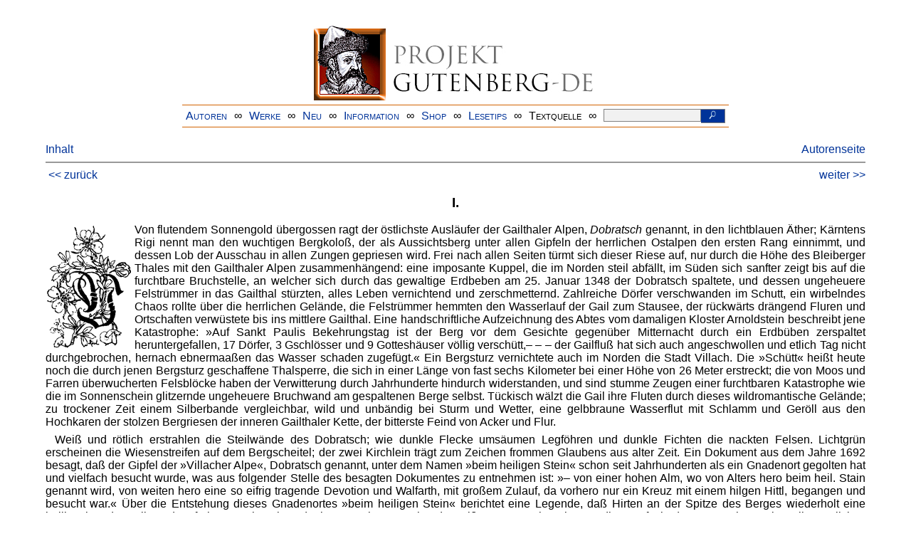

--- FILE ---
content_type: text/html
request_url: https://www.projekt-gutenberg.org/achleitn/dobratsc/chap001.html
body_size: 24803
content:
<!DOCTYPE HTML PUBLIC "-//W3C//DTD HTML 4.01 Transitional//EN" "hmpro6.dtd">
<HTML lang="de"> 
  <head>

    <title>Die Dobratschrose</title>
    <link rel="stylesheet" type="text/css" href="../../css/prosa.css" />
    <meta name="author" content="Arthur Achleitner" />
    <meta name="title" content="Die Dobratschrose" />
    <meta name="publisher" content="Verlag von Adolf Bonz &amp; Comp." />
    <meta name="year" content="1896" />
    <meta name="corrector" content="reuters@abc.de" />
    <meta name="sender" content="www.gaga.net" />
    <meta name="created" content="20201124" />
    <meta name="projectid" content="ed8e8d0f" />
    <link href="../../css/dropdown.css" rel="stylesheet" type="text/css" />
<link rel="stylesheet" type="text/css" href="../../css/form.css" />
  <meta name="description" content="Projekt Gutenberg | Die weltweit größte kostenlose deutschsprachige Volltext-Literatursammlung | Klassische Werke von A bis Z | Bücher gratis online lesen">
  <script type="text/javascript" src="/js/showmeta.js"></script>  
<meta http-equiv="Content-Type" content="text/html; charset=utf-8" />
<meta http-equiv="content-language" content="de">
<!-- Matomo -->
<script type="text/javascript">
  var _paq = window._paq || [];
  /* tracker methods like "setCustomDimension" should be called before "trackPageView" */
  _paq.push(['trackPageView']);
  _paq.push(['enableLinkTracking']);
  (function() {
    var u="//www.projekt-gutenberg.org/matomo/";
    _paq.push(['setTrackerUrl', u+'matomo.php']);
    _paq.push(['setSiteId', '1']);
    var d=document, g=d.createElement('script'), s=d.getElementsByTagName('script')[0];
    g.type='text/javascript'; g.async=true; g.defer=true; g.src=u+'matomo.js'; s.parentNode.insertBefore(g,s);
  })();
</script>
<!-- End Matomo Code -->
</head>

<body>
<div class="navi-gb">
<p><a name="top" id="top">&#160;</a></p>
      <table cellspacing="0" cellpadding="5" align="center" class="center">
        <tr>
          <td colspan="15" align="center" class="center">
                  <a href="/info/texte/index.html">
                    <img border="0" alt="Projekt Gutenberg-DE" src="/info/pic/banner-online.jpg" />
                 </a>
          </td>
        </tr>
        <tr>
          <td class="mainnav">
              <a href="/autoren/info/autor-az.html">Autoren</a>
          </td>
          <td class="mainnav" align="center">&#8734;</td>
          <td align="center" class="mainnav">
            <a href="/info/texte/allworka.html">Werke</a>
          </td>
          <td class="mainnav" align="center">&#8734;</td>
          <td align="center" class="mainnav">
            <a href="/info/texte/neu.html">Neu</a>
          </td>
          <td class="mainnav" align="center">&#8734;</td>
          <td align="center" class="mainnav">
            <a href="/info/texte/info.html">Information</a>
          </td>
          <td class="mainnav" align="center">&#8734;</td>
          <td align="center" class="mainnav">
            <a href="https://shop.projekt-gutenberg.org" target="_blank">Shop</a>
          </td>
         <td class="mainnav" align="center">&#8734;</td>
          <td align="center" class="mainnav">
            <a href="/info/texte/lesetips.html">Lesetips</a>
          </td>
          <td align="center" class="mainnav">&#8734;</td>
          <td align="center" class="mainnav">
            <a onclick="ShowMeta()" onmouseout="HideMeta()">Textquelle</a>
          </td>
         <td align="center" class="mainnav">&#8734;</td>
 		 <td align="center" class="mainnav">
		  <form action="/info/search/search.php" id="search" method="post" class="gsearch" style="margin:auto;max-width:500px;text-align:right">
		  <input type="text" name="searchstring" value=""/>
		  <button type="submit" name="search" value="suchen">&#160;<img src="/pic/lupe_weiss.png" alt="SUCHE" height="13" width="10" />&#160;</button>
		  </form>
		 </td>
		</tr>
       </table>
</div>

<p><h5></h5>
<h5></h5>
<div class="dropdown"><span><a href="index.html">Inhalt</a></span><div class="dropdown-content"><h4>Inhalt</h4>
<ul>
<li><a href="titlepage.html">Arthur Achleitner</a></li>
<li><a href="chap001.html">I.</a></li>
<li><a href="chap002.html">II.</a></li>
<li><a href="chap003.html">III.</a></li>
<li><a href="chap004.html">IV.</a></li>
<li><a href="chap005.html">V.</a></li>
<li><a href="chap006.html">VI.</a></li>
<li><a href="chap007.html">VII.</a></li>
<li><a href="chap008.html">VIII.</a></li>
<li><a href="chap009.html">IX.</a></li>
</ul></div></div><a style="float: right;" href="/autoren/namen/achleitn.html">Autorenseite</a><br/><hr size="1" color="#808080">&nbsp;<a href="titlepage.html">&lt;&lt;&nbsp;zur&uuml;ck</a>&nbsp;<a style="float: right;" href="chap002.html">weiter&nbsp;&gt;&gt;</a>&nbsp;</hr>
<div class="anzeige-chap"><p class="left"><b>Anzeige</b>. <i>Gutenberg Edition 16. <b>2. vermehrte und verbesserte Auflage.</b> Alle Werke aus dem Projekt Gutenberg-DE. Mit zusätzlichen E-Books. Eine einmalige Bibliothek. <a href="https://shop.projekt-gutenberg.org/home/444-gutenberg-edition-16-9783739011899.html?search_query=edition&amp;results=14" target="_blank"> +++ Information und Bestellung in unserem Shop +++</a></i></p></div>
<h3>I.</h3>
<p class="left">
<img alt="V" class="initial" height="179" src="bilder/v.gif" width="120"/> Von flutendem Sonnengold übergossen ragt der östlichste Ausläufer der Gailthaler Alpen, 
      <i>Dobratsch</i> genannt, in den lichtblauen Äther; Kärntens Rigi nennt man den wuchtigen Bergkoloß, der als Aussichtsberg unter allen Gipfeln der herrlichen Ostalpen den ersten Rang einnimmt, und dessen Lob der Ausschau in allen Zungen gepriesen wird. Frei nach allen Seiten türmt sich dieser Riese auf, nur durch die Höhe des Bleiberger Thales mit den Gailthaler Alpen zusammenhängend: eine imposante Kuppel, die im Norden steil abfällt, im Süden sich sanfter zeigt bis auf die furchtbare Bruchstelle, an welcher sich durch das gewaltige Erdbeben am 25. Januar 1348 der Dobratsch spaltete, und dessen ungeheuere Felstrümmer in das Gailthal stürzten, alles Leben vernichtend und zerschmetternd. Zahlreiche Dörfer verschwanden im Schutt, ein wirbelndes Chaos rollte über die herrlichen Gelände, die Felstrümmer 
      <a id="page4" name="page4" title="tbb/TBeaker"></a> hemmten den Wasserlauf der Gail zum Stausee, der rückwärts drängend Fluren und Ortschaften verwüstete bis ins mittlere Gailthal. Eine handschriftliche Aufzeichnung des Abtes vom damaligen Kloster Arnoldstein beschreibt jene Katastrophe: »Auf Sankt Paulis Bekehrungstag ist der Berg vor dem Gesichte gegenüber Mitternacht durch ein Erdbüben zerspaltet heruntergefallen, 17 Dörfer, 3 Gschlösser und 9 Gotteshäuser völlig verschütt,– – – der Gailfluß hat sich auch angeschwollen und etlich Tag nicht durchgebrochen, hernach ebnermaaßen das Wasser schaden zugefügt.« Ein Bergsturz vernichtete auch im Norden die Stadt Villach. Die »Schütt« heißt heute noch die durch jenen Bergsturz geschaffene Thalsperre, die sich in einer Länge von fast sechs Kilometer bei einer Höhe von 26 Meter erstreckt; die von Moos und Farren überwucherten Felsblöcke haben der Verwitterung durch Jahrhunderte hindurch widerstanden, und sind stumme Zeugen einer furchtbaren Katastrophe wie die im Sonnenschein glitzernde ungeheuere Bruchwand am gespaltenen Berge selbst. Tückisch wälzt die Gail ihre Fluten durch dieses wildromantische Gelände; zu trockener Zeit einem Silberbande vergleichbar, wild und unbändig bei Sturm und Wetter, 
      <a id="page5" name="page5" title="tbb/TBeaker"></a> eine gelbbraune Wasserflut mit Schlamm und Geröll aus den Hochkaren der stolzen Bergriesen der inneren Gailthaler Kette, der bitterste Feind von Acker und Flur.</p>
<p>Weiß und rötlich erstrahlen die Steilwände des Dobratsch; wie dunkle Flecke umsäumen Legföhren und dunkle Fichten die nackten Felsen. Lichtgrün erscheinen die Wiesenstreifen auf dem Bergscheitel; der zwei Kirchlein trägt zum Zeichen frommen Glaubens aus alter Zeit. Ein Dokument aus dem Jahre 1692 besagt, daß der Gipfel der »Villacher Alpe«, Dobratsch genannt, unter dem Namen »beim heiligen Stein« schon seit Jahrhunderten als ein Gnadenort gegolten hat und vielfach besucht wurde, was aus folgender Stelle des besagten Dokumentes zu entnehmen ist: »– von einer hohen Alm, wo von Alters hero beim heil. Stain genannt wird, von weiten hero eine so eifrig tragende Devotion und Walfarth, mit großem Zulauf, da vorhero nur ein Kreuz mit einem hilgen Hittl, begangen und besucht war.« Über die Entstehung dieses Gnadenortes »beim heiligen Stein« berichtet eine Legende, daß Hirten an der Spitze des Berges wiederholt eine hellleuchtende Stelle und, auf einem Steine 
      <a id="page6" name="page6" title="tbb/TBeaker"></a> sitzend, eine vornehm aussehende weiße Frau gesehen: hätten, die, so oft sie dem Orte näher rückten, ihren Blicken entschwand, woraus sie erkannt hätten, daß dies ein heiliger Ort sein müsse. Wahrscheinlich ist es, daß schon in früheren Jahrhunderten die hohe landschaftliche Schönheit jenes Punktes, die Großartigkeit der sich von diesem entfaltenden Rundschau einen mächtigen Eindruck auf die Besucher des Berges ausgeübt habe, und der Ruhm des letzteren sich durch die Aussagen der Hirten und Jäger rasch im Lande verbreitete. Über den Kirchenbau wird erzählt: Die Besitzerin der am Südhange der Villacher Alpe gelegenen Herrschaft Wasserleonburg, Frau von Semmler, machte das Gelübde: auf der Spitze der Alpe beim heiligen Stein eine Kirche zu erbauen, falls ihr taubstumm geborener Sohn geheilt werden würde. Dies ging in Erfüllung; Frau von Semmler konnte jedoch ihrem Gelübde nicht vollinhaltlich nachkommen, da das Burgamt Villach, dem der beabsichtigte Bauplatz zugehörte, die Erlaubnis zum Bau verweigerte. Sie erbaute daher im Jahre 1690, wenige Schritte westlich vom heiligen Steine, und zwar etwas tiefer (2135 m) am Südhange gelegen, auf eigenem Grund und Boden die noch jetzt bestehende, sogenannte 
      <a id="page7" name="page7" title="tbb/RaiHoff"></a> »Windische Kirche«. Dieses Beispiel eiferte die damaligen Gewerken von Bleiberg an, und sie errichteten im Jahre 1692 auf dem eigentlichen Gipfel der Alpe, beim »heiligen Stein« die sogenannte »Deutsche Kirche«. Der heilige Stein selbst wurde dem Altare einverleibt, soll jedoch in böswilliger Absicht zweimal in den Abgrund geworfen worden sein, aus dem er im ersten Falle mit großer Mühe wieder emporgetragen wurde, im zweiten jedoch nicht mehr aufgefunden werden konnte. Das oben erwähnte, im Pfarramte zu Bleiberg befindliche Dokument giebt über die Einzelheiten des Baues genaue Auskunft. Die Gewerken von Bleiberg, welche die Kirche aus eigenen Mitteln erbauten, wendeten sich unter Berufung auf schlechtes Erzvorkommen an den christlichen Sinn der Bewohner, um die Mittel für die innere Ausstattung der Kirche aufzubringen und schickten zu diesem Zwecke »Valentin Hecher, Erzknappen und Klämpferer, als ihren Nachbarn mit diesem Sammelbrief und einer versperten Pixen, wie auch ein Bichl, was jeder mitteilt, daß es um bessere Sicherheit willen darein geschrieben werden kann,« zum Sammeln aus und vergaßen nicht darin zu betonen: »weilen es auch Gottlob dieser Orten frisch 
      <a id="page8" name="page8" title="tbb/RaiHoff"></a> und gesunder Luft obhanden«. Aus diesem Dokumente erhellt auch mit Sicherheit, daß die erste Messe thatsächlich am 15. August 1692 in der damals neu erbauten Kirche gelesen wurde. –</p>
<p>Hell glänzen die Kirchturmspitzen im Sonnenschein, sie grüßen weithin und laden ein zum Besuche; heiter lachen die herrlichen Gefilde, und feierlich klingen die Töne der Glocken aus den Dörfern empor zu den stolzen Höhen. Böllerdonner verkündet besondere Feier: Kirchtag ist es, der höchste Festtag in windischem Land. Jung und Alt regt sich, den Jubeltag auf das festlichste zu begehen, Gott die Ehre zu erweisen, und die Bräuche zu erfüllen nach uralter Sitte des slovenischen Volkes.</p>
<p>Stattlich hat sich das größte Dorf des Untergailthales, 
      <i>Windisch-Feistritz</i> herausgeputzt zum Kirchtag; sauber gekehrt sind die Gassen zu beiden Seiten des Achomizbaches, und selbst im Innern der Häuser ist tüchtig gescheuert worden. Feierlich klingen die Glocken vom Turm der herrlichen gotischen Kirche auf dem schroffen Felsvorsprung, einem Throne vergleichbar, das Gotteshaus an der Stelle, wo einst die alte Burg Schroffenstein stand, an welche noch ein gedeckter Bogengang erinnert.</p>
<p>
<a id="page9" name="page9" title="tbb/RaiHoff"></a> Der Gottesdienst ist zu Ende; nun beginnt des Festtages allgemeine Lustbarkeit, die Böllerdonner einleitet. Die Burschen, hohe, kernige Gestalten, ziehen zur Dorflinde, um hier an der in windischen Orten geheiligten Stätte nationale Lieder zu singen, weiche Gesänge in seltsamer Sprache, bis flammende Begeisterung die Sänger erfaßt, und der Rythmus sich steigert zum 
      <tt>Hej Slovañe</tt>!</p>
<p>Inzwischen prasseln am Herd der Häuser die Feuer, Kirchtag zu Ehren wird tüchtig aufgekocht. Das Kirchtagsmahl umfaßt eine saure und eine süße Suppe, viel Eier, Safran, Essigspeisen, Rindfleisch und Schöpsernes mit Bohnen und Krenntunke. Ein Hauptgericht ist der sog. »Schober« = eine große Schüssel gefüllt mit verschiedenerlei Braten und »grünem« Schweinefleisch, Würsten, gebackenen Schnitten und süßen getrockneten Zwetschgen. Dabei dürfen die riesigen Kirchtagskrapfen nicht fehlen, die an sämtliche Dienstboten je nach ihrem Range in bestimmter Anzahl verteilt werden müssen. Ohne Krapfen keine Kirchweih'! Und kein »Kirchta« ohne Mädchen, die bereits Tage vorher von den Bauern zum Tanze ausgeboten worden sind. Eigene Zechmeister (slovenisch 
      <tt>trumšar</tt> genannt) sind aufgestellt 
      <a id="page10" name="page10" title="tbb/RaiHoff"></a> als Arrangeure und Rechnungsleger für das große Fest, die mit den Musikanten in die Gehöfte ziehen, die Väter mit Tusch hochleben lassen, so sie den Diandlan die Erlaubnis zur Tanzbeteiligung erteilen. Thut der Bauer mit dem ihm gereichten Weinglas dem Zechmeister Bescheid, so bedeutet dies die Zustimmung; die Musik setzt ein, und jubelnd hopsen die Mädeln um den Hausvater in Vorahnung der am »Kirchta« kommenden Vergnügungen. So ziehen die Zechmeister von Hof zu Hof, bis nach ihrem Verzeichnis allen tanzfähigen Diandlan die Tanzerlaubnis erwirkt ist.</p>
<p>Mittag ist vorüber, und der Jahrmarkt im Dorfe beginnt; Krämer und Lebzelter haben ihre Buden geöffnet und ihre verlockendsten Waren ausgepackt. Da liegen ganze Berge von »Bußeln« und »Popalan«, lebzeltene Herzen und Reiter, Chokoladeplätzchen in Staniol mit Silberguldenprägung, heiß begehrte und gern gekaufte Süßigkeiten, die mit Meth hinuntergespült werden. Immer dichter drängt die Menge der Besucher heran; stattlich haben sich bei aller sonstigen Wasserscheu die windischen Burschen herausgeputzt, die stämmigen Beine stecken in engen Kniehosen aus weichem Leder mit weißen Strümpfen 
      <a id="page11" name="page11" title="tbb/RaiHoff"></a> und Niederschuhen, der Alltagskittel ist vertauscht mit dem feintuchenen Janker, die bunte Piqué- oder Seidenweste trägt eine dichte Reihe silberner oder zinnerner Kugelknöpfe; den Hals umschließt ein buntfarbiges Seidentüchl und ein niederer ziemlich breitrandiger Filshut thront auf dem dichten Haupthaar. Entzückend ist die Tracht der Diandlan, dieser blühend schönen, lebfrischen Gailthalerinnen mit ihren runden Gesichtchen unter der hundertfältigen weißen Haube. Ein schneeweißes Linnenhemd mit Kres deckt die vollen Arme bis zum Handgelenk und die schön gestalteten Schultern, knapp umspannt das bunte Mieder die vollen, üppigen Formen, und ein farbiges Seidentuch ruht auf der schwellenden Büste. Neckisch kurz sind die bunten Röcke, allerliebst schimmern 
      <a id="page12" name="page12" title="tbb/RaiHoff"></a> darunter die schneeigen Unterröcke hervor, und bei jeder der angeboren zierlichen Bewegungen lachen den Beschauer der herrlichen Gestalten die rosaroten Strumpfbänder entgegen. Die schönsten Waden der Welt hat die Gailthalerin, und der blühweiße Strumpf läßt die reizvollen Formen voll entfalten. 
      <a id="page13" name="page13" title="tbb/RaiHoff"></a> Der auffallend kleine Fuß steckt meist in hohen Schnürschuhen oder in tief ausgeschnittenen mit Bändchen geschmückten Niederschuhen (Tschriwlö). Die Wespentaille dieser windischen Schönen umschließt ein reich gestickter Ledergürtel, dessen Fortsetzung in Rocklänge herniederhängt.</p>
<p> </p>
<hr class="short"/>
<p class="note">
<span class="lektorat">Fußnote aus technischen Gründen im Text wiedergegeben. Re</span>
</p>
<p class="note">Daß die Gailthalerin heute noch ihre entzückend schöne Nationaltracht trägt ist ein wahres Wunder zu nennen, wenn man sich vergegenwärtigt, wie von einflußreichster Seite dagegen gearbeitet wurde. Hat doch sogar die große Kaiserin 
      <i>Maria Theresia</i> im Jahre 1755 eine Verordnung erlassen, wodurch der kurze Rock der Gailthalerin verdammt wurde. Der interessante Erlaß lautet;</p>
<p class="note">»Wir haben unter verschiedenen, zu Nutz Unserer Länder aus Landes-Mütterlicher Lieb und Obsorg abzielenden Verordnungen auch dahin das Augenmerk vorzüglich gerichtet, womit unter Unseren Unterthanen gute, sittsame und Christliche Sitten eingeführet, hiemit die üble und zur Ausgelaßenheit abzielende vollends abgestellet werden möchten.</p>
<p class="note">Und gleichwie Wir nun benachrichtiget worden, daß in Unserem Herzogthum Cärnthen die Ausgelaßenheit besonders unter dem jungen Bauern Volk und das sündliche Leben dergestalten überhand genommen habe, daß demselben mit allem Ernst entgegen gegangen werden muß:</p>
<p class="note">Also haben wir Uns auch um dieselbe sorgsamst erkundiget und in Erfahrenheit gebracht, daß sie zum Theil von denen uneingeschränkten nächtlichen Zusammenkünften beiderlei Geschlechts, zum Theil von denen gar zu spat in der Nacht treibenden Tänzen und zum Theil auch von der unehrbaren derer Weibs-Personen in ein und anderem Strich des Landes, besonders aber im »Geill- und Rosenthal« gebrauchenden Leibs Kleidung herrühre.</p>
<p class="note">Ob Wir nun schon, so viel die spathen Tänze und Zusammenkünfte anbetrifft, die gemeßensten Befehle zu wiederholten Malen haben ergehen laßen, so scheint doch, daß denselben an unterschiedlichen Orten weder von Beamten, noch Unterthanen der schuldige Vollzug geleistet worden: solcher Gestalten zwar, dass Wir Uns bemüßiget sehen, selbe abermalen und zwar auf das schärfeste zu erneuern. Und befehlen solchenach, daß die spathnächtliche Zusammenkünften vollends aufgehoben, auch die Tänze denen vorhinigen Satzungen gemäß länger nicht als bis 10 Uhr im Sommer fortgesetzet werden sollen; als in widrigen der dergleichen Zusammenkünften oder Tänz verstattende Bauer oder Wirth 8 Gulden, der in Abstellung derenselben saumselige Beamte aber 15 Gulden zu bezahlen, ohne einiger Einwendung angehalten, bei fernerer Betretung aber der Bauer und Wirth mit einer willkürlichen Leibesstrafe beleget, der Beamte ebenfalls mit schwerer Anthung auch nach gestalten Dingen mit der Dienst-Entsetzung angesehen werden würde.</p>
<p class="note">Noch mehrer werden Wir veranlaßet, dem unter denen Bauerburschen fast allgemein gewordenen Laster der Unzucht als wodurch der Zorn Gottes angereizet, und der gänzliche Seelen-Verderb gefördert wird, all nur mögliche Schranken zu setzen: und zu malen die bishero üblich geweste Gerichts-Strafen diesen Übel abzuhelfen nicht allein nicht zureichend sind, sondern nebstdem noch von einigen Beamten zur Vermehrung der Strafen-Rubriquen hiemit zu einer schändlichen Gewinn-Sucht mißbrauchet und die Vollführung des Uebels gleichsam gerne gesehen wird.</p>
<p class="note">Als haben Wir von nöthig befunden, auch dießfalls mit gemessenen Strafen zu Werk zu gehen: verordnen folglich hiemit gesetzgebig, daß die in diesem Uebel betretene ledige Personen, Männ und Weiblichen Geschlechtes, zwar das erstemal mit der Land-Gerichtsmäßigen Geld-Strafe beleget, das zweitemal aber ihnen zur Schand und anderen zum Beispiel vor der Kirchen öffentlich aufgestellet, das drittemal hingegen die Weibs-Personen auf Jahr und Tag in ein Strafhaus verschaffet, die Manns-Bilder aber, falls sie dienstfähig sind, Unserer Miliz als Recrouten übergeben, widrigens ebenfalls in ein Strafhaus befördert werden sollen.</p>
<p class="note">Die unehrbare und leichtfertige Tracht belangend, welche besonders in einem Theil des Landes, wie oben schon gemeldet worden, allzu frech und ärgerlich ist, wollen Wir solche alles Ernstes und ohne von jemanden entgegen machender Einwendung abgestellt wissen.</p>
<p class="note">Zumalen Wir gar wohl erkennen, daß hierinfalls auf die Zulänglichkeit deren Mitteln gesehen werden müsse.</p>
<p class="note">So erlauben Wir die dermalen vorhandenen Kleider noch durch ein halbes Jahr zu gestatten, jedoch dergestalten, daß während dieser Zeit die Röcke auf solche Art verlängert werden, daß selbe den Fuß bis über die Waden bedecken sollen, als im widrigen selbe nach Verlauf dieses Termines zum erstenmal von dem Landgericht oder Burgfried aus zur Abfuhr des Geldbetrages so zur Verlängerung des alten oder Beischaffung eines neuen Rockes erforderlich ist, zu verhalten, dafür ihnen sodann auch von dem Gericht der längere Rock sogleich beizuschaffen sein würde: wenn aber derlei einmal mit der geziemend längeren Kleidung versehenen Weibspersonen hienach neuerdings in dem abgestellten ärgerlichen Aufzug zu erscheinen sich erkecketen, würden selbe zum andertenmal von dem Gericht nicht nur auf vorstehende Art zum Gebrauch der längeren Kleidung anwiederum verhalten, sondern an beinebst auch wegen ihres Ungehorsams durch einige Tage in Personal-Arrest mit Wasser und Brot zu züchtigen und im öfteren Uebertretungsfall wohl gar auf eine Bühne anderen zum Exempel aufzustellen, oder beschaffenen Umständen nach noch stärker zu bestrafen sein; allermaßen auch die Beambte, so hierinnen in Ambt nicht handeln, mithin derlei Sitten verderbliches Unwesen selbsten hegen, eben jenen Strafen ganz unnachläßlich unterliegen, welche sich allschon oben gegen selbe ausgemessen befinden.</p>
<p class="note">Ferners sollen auch die unartig ausgeschöpte Mieder ebenfalls nach und nach auf eine sittsame Art abgeändert, kein neues Kleid hingegen, außer auf vorgeschriebene Art, angefertigt werden.</p>
<p class="note">Damit nun aber diesem auf das genaueste nach. gelebet werde, soll jener Schneider, welcher dagegen zu handeln sich unterstunde, das erstemal mit 3 Gulden, das anderemal mit 5 Gulden Geld-Buße belegt, das drittemal aber seiner Handwerks-Gerechtigkeit verlustig werden. Und zu mehrerem Nachdruck, auch desto festerer Darobhaltung über dieses Unser allerhöchstes Gesatz haben Wir mit der Geistlichen Behörde die Einverständniß dahin gepflogen, daß keine Weibs-Person, wann sie in ihrer alten, leichtfertigen Tracht erscheinet, weder ehelich copulirt, noch bei Proceßionen, oder bei einem Tauf, oder anderen Geistlichen Actu zugelaßen werden solle.</p>
<p class="note">Nachdem nun dieses Gesetz lediglich die gute und Christliche Sitten zum Gegenstände hat, welche zu befördern ohnehin jede Herrschaft und Beambter sich angelegentlichst halten solle: als werden sich dieselbe pflichtmäßig auf das eifrigste zu bestreben haben, damit diese Unsere Landesfürstliche Befehle auf das schleunigste, das vollkommenste in die Erfüllung gebracht werden.</p>
<p class="note">Dann hieran beschicket Unser gnädigster Will und Meynnng.</p>
<p class="note">
<i>Geben Clagenfurt</i>, den 7. Februari 1755.</p>
<p class="note">
<i>Felix Graf von Sobeck.</i>
</p>
<p class="note">
<tt>Ex Consilio Repraesentationis, &amp; Camera Caesarea Regiae Ducatus Carinthiae.</tt>
</p>
<p class="note">Jobst Caspar Ebel.«</p>
<p class="note">Und trotz dieses scharfen Verbotes hat sich der Kurzkittel bei den Gailthalerinnen dennoch erhalten.</p>
<hr class="short"/>
<p> </p>
<p>
<a id="page14" name="page14" title="tbb/RaiHoff"></a> Allmählich finden die Pärchen sich zusammen, Busserln werden gekauft und in den süßen Meth getaucht. Ist der Begleiter der Geliebte, so steckt die hübsche Maid ihm wohl das erste versüßte »Busserl« in den Mund, und das noch süßer schmeckende Küßchen kann er sich später selber von den 
      <a id="page15" name="page15" title="tbb/RaiHoff"></a> Kirschenlippen nehmen, wenn die diskrete Dämmerung den Küssetausch gestattet. Sprechen die Pärchen unter sich auch windisch, die Krämer empfehlen ihre Waren meistens deutsch, und deutsch versteht ja auch jeder Gailthaler Slovene. Drollig genug empfiehlt mancher Kauz seine Süßigkeiten: 
      <a id="page16" name="page16" title="tbb/RaiHoff"></a></p>
<p class="vers">»Feigalan, Feigalan, Box,
      <br/> Wer nix kaft, is a Ox!«</p>
<p>Und gekauft wird mit einer Freudigkeit, als hätte der Herrgott selber die Sechserln den Burschen in den Lederbeutel gesteckt.</p>
<p>Wieder klingen die Glocken! Sie rufen zur 
      <a id="page17" name="page17" title="tbb/RaiHoff"></a> Vesper, und willigfromm pilgern die Scharen den steilen Berg hinan zum Gotteshause. Ist aber der Segen erteilt und die Stirne mit Weihwasser benetzt, so beginnt die weltliche Feier des »Kirchta«, und schon beim Abstieg herab ertönen helle Jauchzer der Burschen. Alles eilt zur Linde, dem 
      <a id="page18" name="page18" title="tbb/RaiHoff"></a> Kirchtagsbaum, um welchen sich die Dorfmusikanten auf einer kleinen Estrade bereits aufgestellt haben. Die Mädchen treten zurück, die tanzberechtigten Burschen gruppieren sich um die Linde, nehmen die Hüte ab und stimmen das erste Lied an unter Musikbegleitung:</p>
<h4>I</h4>
<h4>Der erste Tanz unter der Linde.</h4>
<p class="center">1.</p>
<p class="vers">
<tt>Bog nam dajen dober cas
        <br/> T provi raj zacet
        <br/> |: Sele kajda smo zacete,
        <br/> Se neha ne bomo neli. :|</tt>
</p>
<p class="vers">(Gott gieb uns eine gute Zeit
      <br/> Zum Anfange des ersten Tanzes;
      <br/> |: Aber kaum haben wir angefangen,
      <br/> So hören wir auch nicht mehr auf. :|)</p>
<p class="center">2.</p>
<p class="vers">
<tt>Kdor je z bogam
        <br/> Bog je znjem;
        <br/> |: Sam jezus je
        <br/> Marijen sin. :|</tt>
</p>
<p class="vers">(Wer mit Gott ist
      <br/> Mit dem ist Gott;
      <br/> |: Nur Jesus ist
      <br/> Mariens Sohn. :|) 
      <a id="page19" name="page19" title="tbb/RaiHoff"></a></p>
<p class="center">3.</p>
<p class="vers">
<tt>Lepa je
        <br/> Stefanska vos
        <br/> |:Ki je bubcov notre
        <br/> Glih za en ple'š.:|</tt>
</p>
<p class="vers">(Schön ist das
      <br/> St. Stefaner-Dorf
      <br/> Es sind Burschen drinn
      <br/> G'rad für einen Tanz.:|)</p>
<p class="center">4.</p>
<p class="vers">
<tt>Niste vidli jo
        <br/> Pri potoci
        <br/> |:Ki je mela
        <br/> Zlato puco v voci.:|</tt>
</p>
<p class="vers">(Habt ihr sie nicht
      <br/> Gesehen beim Bache
      <br/> |:Wie sie einen goldenen
      <br/> Waschprügel in der Hand hatte?:|)</p>
<p class="center">5.</p>
<p class="vers">
<tt>Gre pri Zili
        <br/> Strene vil
        <br/> |:Kar zasluzil
        <br/> Vse zapil.:|</tt>
</p>
<p class="vers">(Bei der Gail hinauf
      <br/> Hat er Strähne gewunden
      <br/> |:Was er verdiente
      <br/> Das hat er vertrunken.:|) 
      <a id="page20" name="page20" title="tbb/RaiHoff"></a></p>
<p class="center">6.</p>
<p class="vers">
<tt>Rz gorice
        <br/> Bom kanov
        <br/> |: Kie je vino boli
        <br/> Kot bukov.:|</tt>
</p>
<p class="vers">(Aus dem Görzischen
      <br/> Werd' ich fahren,
      <br/> |: Weil der Wein besser ist
      <br/> Als die Milch. :|)</p>
<p class="center">7.</p>
<p class="vers">
<tt>Gre (i)n nov po bistric(i)
        <br/> Dokler je kaso v pistric(i)
        <br/> |:Pride te bistrican
        <br/> Snedel je kaso z piskricam.:|</tt>
</p>
<p class="vers">(Hinauf und hinunter bei der Gail
      <br/> Ist der Brein im Topfe
      <br/> |:Kommt dieser Feistritzer
      <br/> Und ißt den Brein samt dem Topfe.:|)</p>
<p>Eine uralte Sage soll diesen Brauch veranlaßt haben, denn vor Zeiten sei zum Tanz unter der windischen Linde ein fremder Jägersmann erschienen, der zahlreiche Mädchen zum Tanz aufforderte und mit jeder so lange tanzte, bis das Dirndl tot zu Boden fiel. Erst starr vor Entsetzen, kam man dann auf den Gedanken, bei Tanzesbeginn ein frommes Lied zu singen, und von diesem Augenblick an ließ sich der unheimliche Gast nicht mehr blicken.</p>
<p>
<a id="page21" name="page21" title="tbb/RaiHoff"></a> Das Eröffnungslied ist verklungen; die Musikanten schmettern fröhliche Weisen, und gar bald werden slovenische »Vierzeiler« gesungen.</p>
<p class="center">1.</p>
<p class="vers">
<tt>Poslusej, poslusej,
        <br/> Kako dezen resla,
        <br/> Al ne bos dava kaj kraja
        <br/> Pa poidam mouka.</tt>
</p>
<p class="vers">(Horch, horch,
      <br/> Wie der Regen platscht,
      <br/> Wenn du mir nicht ein wenig
      <br/> Platz geben wirst, gehe ich nach Hause.)</p>
<p class="center">2.</p>
<p class="vers">
<tt>Saj si slisou, saj si vidou,
        <br/> Kako je dezen reslou,
        <br/> Saj te k' nisem prosiva,
        <br/> Zakaj si prisou.</tt>
</p>
<p class="vers">(Hast ja gehört, hast ja gesehen,
      <br/> Wie der Regen hat geplatscht,
      <br/> Ich hab dich ja nicht gebeten,
      <br/> Warum bist du gekommen?)</p>
<p class="center">3.</p>
<p class="vers">
<tt>Te se k'nisem prosiva
        <br/> In tudö te ne vom;
        <br/> Saj tacega slaj ferja
        <br/> Vselö dobom.</tt>
</p>
<p class="vers">
<a id="page22" name="page22" title="tbb/RaiHoff"></a> (Hab dich noch nicht gebeten
      <br/> Und werde dich auch nicht;
      <br/> Denn einen solchen Schleifer
      <br/> Bekomme ich alleweil.)</p>
<p class="center">4.</p>
<p class="vers">
<tt>Jaz mam tri Gubi ce,
        <br/> Ose tri vogate,
        <br/> Ena ma tolarje,
        <br/> Druga dukati.</tt>
</p>
<p class="vers">(Ich habe drei Liebchen,
      <br/> Alle drei reiche,
      <br/> Eine hat Thaler,
      <br/> Die zweite Dukaten.)</p>
<p class="center">5.</p>
<p class="vers">
<tt>Cero pa ozenil bom,
        <br/> Oseo vom naj mlajši,
        <br/> Tista vo Gubica,
        <br/> Moja naj rajši.</tt>
</p>
<p class="vers">(Welche werde ich heiraten,
      <br/> Nehmen werd ich die jüngste.
      <br/> Diese wird Liebchen mein,
      <br/> Immer am liebsten.)</p>
<p class="center">6.</p>
<p class="vers">
<tt>Zilanka so lepe,
        <br/> Pa hude so tud,
        <br/> So bele ko repe,
        <br/> Pa hude ko sluad.</tt>
</p>
<p class="vers">
<a id="page23" name="page23" title="tbb/RaiHoff"></a> (Die Gailthalerinnen sind schön,
      <br/> Aber schlimm sind sie auch,
      <br/> Sind weiß wie die Rüben,
      <br/> Aber schlimm wie der Deixel.)</p>
<p class="center">7.</p>
<p class="vers">
<tt>Zilanka je lepa,
        <br/> Zilanka velja,
        <br/> Ko mi kaze kolince
        <br/> Izpod unter pfata.</tt>
</p>
<p class="vers">(Die Gailthalerin ist schön,
      <br/> Die Gailthalerin gilt was,
      <br/> Wenn sie mir ihre Knie
      <br/> Zeigt bis zum Unterrock.)</p>
<p class="center">8.</p>
<p class="vers">
<tt>Snuaci sem se ozeniva,
        <br/> N'co me zia zpet griva,
        <br/> Sem dobiva mozija,
        <br/> Ki je hujsi ks kropinva.</tt>
</p>
<p class="vers">(Gestern abends habe ich geheiratet,
      <br/> Heute reut es mich schon wieder,
      <br/> Ich habe einen Mann bekommen,
      <br/> Welcher schlimmer ist als eine Brennessel.)</p>
<p class="center">9.</p>
<p class="vers">
<tt>Kropinvo se svana pomori
        <br/> Mozija pa k'ne more,
        <br/> On le uascas za pecjo sedi
        <br/> U jenu faife tobaka kadi.</tt>
</p>
<p class="vers">
<a id="page24" name="page24" title="tbb/RaiHoff"></a> (Die Brennessel kann noch der
      <br/> Reif töten, den Mann aber nicht.
      <br/> Er sitzt immer hinter den Ofen
      <br/> Und raucht Tabak.)</p>
<p class="center">10.</p>
<p class="vers">
<tt>Moi oce so djali,
        <br/> To mas ti tvoj din (del),
        <br/> So djali n'tr v zakl,
        <br/> N' mau osovik plin.</tt>
</p>
<p class="vers">(Mein Vater hat gesagt,
      <br/> Da hast du dein Teil,
      <br/> Er hat in ein Säckel gethan,
      <br/> Ein wenig Haferklei'.)</p>
<p class="center">11.</p>
<p class="vers">
<tt>Ena voba je viuva,
        <br/> V nebese je sva,
        <br/> Je cokle posa bua,
        <br/> Je mogua dosa.</tt>
</p>
<p class="vers">(Ein Weib ist gewesen,
      <br/> In den Himmel ist sie gangen,
      <br/> Hat die Zockel vergessen,
      <br/> Hat zurück herunter müssen.)</p>
<p>Auch der ehrwürdigen Linde wird dabei gedacht:</p>
<p class="vers">
<tt>»Lip'ca moja, si draga,
        <br/> Cvetje tvoje diši.«</tt>
</p>
<p class="vers">(Linde mein, du bist mir teuer,
      <br/> Deine Blüten duften sehr.)</p>
<p>
<a id="page25" name="page25" title="tbb/RaiHoff"></a> Weinflaschen wandern von Hand zu Hand und ihr Inhalt verschwindet rasch; warum sich auch kümmern, wie oft sie gefüllt wird! Das ist der Zechmeister Sache! 
      <tt>Bog živi!</tt></p>
<p>Blumengeschmückt stehen die Mädchen in dichten Reihen mit wogender Brust längs der Häuserreihe und harren des ersehnten Augenblickes, wo sie zum Tanz aufgefordert werden.</p>
<p>Aber seltsamerweise holt nicht der Tänzer selbst die erkorene Tänzerin; er schickt einen Stellvertreter, die Aufforderung erfolgt 
      <tt>per procura</tt> mit einer Weinflasche, deren Hals mit einem Blumensträußlein an rotem Bande geschmückt ist. Forschenden Auges sucht der »Prokurist« die Schöne aus der Menge heraus, trinkt ihr zu, und führt das zierlich trippelnde Mädchen zur Linde, wo es der eigentliche Tänzer schmunzelnd in Empfang nimmt und sofort den Reigen beginnt, den eigentümlichen Gailthaler Tanz, 
      <tt>visoki raj,</tt> hoher Tanz genannt, zu welchem die Musikanten eine Melodie im 2/4 Takte spielen, rasch und unermüdlich, bis den Tänzern der Schweiß auf der Stirne perlt.</p>
<p>Am Stamm der Linde, wo die Musikanten darauf los arbeiten, lehnt unbekümmert um den Lärm der 
      <a id="page26" name="page26" title="tbb/RaiHoff"></a> quitschenden Klarinette und der gellenden Trompeten, ein hochgewachsener Bursch im Festgewande, dem ein flott aufgezwirbelter Schnurrbart im gebräunten Gesicht ein herrisches Aussehen giebt. Düster ist sein Blick, der die Mädchen immer wieder kontrolliert; des Burschen glutvolles Auge sucht eine Dirne und kann jenes Dirndl nicht finden, das er sich zur Tänzerin wünscht. Die Mädchen recken die Hälse und schielen mehr oder minder verstohlen nach dem finsteren Mathija (Mathias), der sie heute alle verschmäht. Was er, der fescheste Bursch von ganz Feistritz heute nur haben mag? Sonst scharmiert er mit jeder, und nun beim Lindentanz thut er so fremd und kalt, als wären alle die herzigen, kurzröckigen Schönen Luft! Und undankbar ist es von Mathija, am Kirchtag so stolz und unnahbar zu sein, wo sich doch so manches Dirndl Hoffnungen gemacht hat, zum Tanz geführt zu werden, daß die Röcke fliegen. Erst guckten die Mädchen eine Zeit lang verdutzt; eine gewisse Scheu hielt jede davon ab, den eigenen Empfindungen Ausdruck zu geben. Aber als ein Mädel unwillig ob solcher verletzenden Behandlung äußerte, dem hochnäsigen Burschen das nächstemal beim Tanzausbitten einen Besen um den Kopf zu schlagen, bekamen auch 
      <a id="page27" name="page27" title="tbb/adelheidis"></a> die anderen Mädchen Courage: sie traten aus der erwartungsvollen Reihe, bildeten eine Gruppe und zeterten gar bald über das Burschenpack und ganz besonders über den Mathija, dem künftig die Thüre vor der Nase zugeschlagen werden solle.</p>
<p>»Wir tanzen überhaupt nimmer!« rief die Führerin der Mädchenopposition, nahm aber im selben Augenblick den »Prokuristen« beim Arm, als dieser sie für einen Burschen zum Tanz holte.</p>
<p>»Die macht ihre Sache ausgezeichnet!« zischte die rothaarige, üppige Kathra, »verredet den Tanz für immer und hopst im selben Atemzuge um die Linde! Schade, daß die Jerza nicht da ist!«</p>
<p>Die Jerza! Ja richtig, Jerza fehlt! Wo ist die Jarbornig Jerza, die blonde Schönheit des windischen Gailthales? Niemand weiß Auskunft zu geben, und alles vermißt nun das schönste Mädchen der windischen Mark. Ein hämischer Zug tritt auf die Lippen Kathras, und spöttisch meint sie: »Wo Jerza ist? Wer kann das wissen? Aber so viel ist sicher, daß Mathija auf Jerza wartet, und uns deshalb nicht beachtet! Tanzt doch keine besser den 
      <tt>visoki raj</tt> als Jerza, und Polkatanzen mit ihr soll süßer sein als Povidl! Hahaha!«</p>
<p>
<a id="page28" name="page28" title="tbb/adelheidis"></a> Wenn der gotische Kirchturm eingefallen wäre, die Überraschung hätte kaum größer sein können, als nun das Erstaunen über das Fehlen der schönen Jerza beim Kirchtagstanz. Was mag die abgehalten haben, bei der Linde zu erscheinen? Jerza fehlte doch niemals bei dieser Festlichkeit, und die Mädchenschar, so sehr sie sich selbst sonst herausputzt und glänzen will in der schmucken Landestracht, anerkannte die alles überstrahlende Schönheit Jerzas, und es wurde sprichwörtlich, daß ein Kirchtagstanz ohne Jerza gleichbedeutend sei wie der Dobratsch ohne seine holde Rose auf den sonnigen Halden. Eifrig besprechen die Mädchen die erstaunliche Thatsache, daß Jerza fehlt, so eifrig, daß selbst die Tanzwerber unbeachtet bleiben und unwillkürlich zuhören, um den Grund der Weigerung zu erfahren. Stolz und unnahbar, gleichgiltig gegen seine Umgebung bleibt nur der schwarze Mathija an der Linde. Aber urplötzlich zuckt er zusammen; sein Falkenauge hat den Gegenstand seiner Sehnsucht erblickt und seine Lippen flüstern: »Endlich!«</p>
<p>Vom unteren Dorf schreitet, in vornehmer Gelassenheit, die allgemein vermißte 
      <i>Jerza</i> die Gasse herauf; sie trägt die windische Tracht, das gelbseidene 
      <a id="page29" name="page29" title="tbb/adelheidis"></a> Brusttuch leuchtet im Sonnenschein, schneeig schimmern die weißen Unterröcke unter dem dunkelroten Röckchen hervor, im wippenden Gang werden die blaßroten Strumpfbänder sichtbar, die herrlichen Waden präsentieren sich in entzückender Fülle, und blitzend umspannt der kostbare Gürtel die schlanke Taille. Goldige Sonnenstrahlen umspielen das Blondhaar, so weit die prächtigen Strähne unter der Faltenhaube hervorgucken.</p>
<p>Das ist das schönste Mädchen des Gailthales, und Jerza weiß dies; es will auch das Dobratschröslein an ihrer wogenden Brust sagen, daß es an rechter Stelle sei; kein schöneres Mädchen kann die holde Bergblume schmücken, und Blume und Kind passen wahrlich zusammen wie zwei Rosen.</p>
<p>»Jerza kommt!« Der Ruf ertönt, und wie ein Flug Tauben flattern die Mädchen der zierlich einherschreitenden Jerza entgegen; die Tänzerinnen entwinden sich mit aalglatten Bewegungen den Armen ihrer Burschen, hochauf schlagen die Röcke der enteilenden Mädchen, die alle Jerza entgegenstürmen, die Schönste der Schönen zu begrüßen.</p>
<p>Die Musikanten brechen ab mitten in der Melodie, und erstaunt schauen die Burschen auf die reizende 
      <a id="page30" name="page30" title="tbb/adelheidis"></a> Willkommscene, die nach stürmischer Liebkosung ihren Abschluß findet, indem die Mädchen um Jerza einen Halbkreis bilden und sie auf diese feierliche Weise zum Festplatz geleiten. Jetzt mit der schönen Jerza an der Spitze giebt es kein schüchtern Aufstellen mehr, kein geduldiges Warten, ob die Burschen zum Tanze werben. Jerza wird umringt und alle reden zugleich auf die Freundin ein, so daß Jerza sich halb verzweifelt mit ihren Patschhändchen die niedlichen Ohren zuhält und mit den schöngeformten Armen durch Ellbogenbewegungen abwehrt.</p>
<p>»
      <tt>Zagodite!</tt>« (Geiger spielt auf!) ruft der ungeduldig werdende Mathija, und gehorsam beginnen die Musikanten eine neue lockende Tanzmelodie. Wieder schwärmen die Werber aus, vergnügt folgen die Mädchen der Aufforderung, doch bleiben alle wie gebannt stehen, um zu warten, bis ihre Königin zum Tanze aufgefordert ist. Da naht sich auch schon ein Prokurist der schönen Jerza, verbeugt sich unwillkürlich vor der strahlenden Schönheit, und bittet für seinen Auftraggeber um einen 
      <tt>visoki raj</tt>!</p>
<p>»Nein!« klingt es schroff von den vollen Korallenlippen der schönen Jerza.</p>
<p>Ein vielstimmiger Ruf der Überraschung ertönt, 
      <a id="page31" name="page31" title="tbb/adelheidis"></a> und unwillkürlich lassen die Mädchen den Arm ihrer Begleiter los, und treten einige Schritte näher zu Jerza hin. Die rothaarige Kathra faßt sich zuerst und mahnt Jerza, doch die Festfreude nicht zu stören und den alten Brauch zu ehren.</p>
<p>»Nein!«</p>
<p>»Und warum verweigert Jerza die Werbung?«</p>
<p>»Der Bursch, welcher Jerza zum Tanze will, muß selber bitten kommen! Für Jerza giebt es keine Mittelsperson!«</p>
<p>Wieder versucht Kathra zu beschwichtigen: den uralten Brauch müsse man festhalten, es war immer so und wird auch so bleiben!</p>
<p>»Nein! Ich will den Burschen vorher sehen, an der Linde ist 's zu spät; in ihrem Schatten giebt es keine Weigerung mehr! Darum zeige sich vorher der Bursch, der es wagt, Jerza zum Tanz zu fordern!«</p>
<p>Aller Augen richten sich auf die Burschen, die teils um die Linde gruppiert stehen, teils den Festplatz umsäumen. Lautlose Stille ist eingetreten, die Musikanten pausieren; alles harrt gespannt der nun folgenden Scene, und auch die nach uraltem Brauche vom Kirchtagstanze des ersten Tages ausgeschlossenen 
      <a id="page32" name="page32" title="tbb/RaiHoff"></a> Ehepaare, für welche das Tanzvergnügen erst am zweiten Kirchweihtage beginnt, drängen sich näher.</p>
<p>Vom Stamm der mächtigen Linde tritt hochaufgerichtet der finstere Mathija auf den freien Tanzplatz; sein Glutauge starr auf Jerza gerichtet, schreitet er mit vollendeter Grandezza auf das Mädchen zu, und fordert Jerza zum Tanz.</p>
<p>»Also doch du! Nein, Mathija, nein! Jerza tanzt in Ewigkeit nicht mit dir!«</p>
<p>Todesblässe fliegt über des Burschen dunkles Angesicht, und gleich darauf jagt eine Röte über die Wangen, die Hände ballen sich krampfhaft, und scharf bohren sich die weißschimmernden Zähne in die wulstigen Lippen. Schwer atmet der tödlich beleidigte Bursch, ein Ächzen dringt aus seiner breiten Brust; nur mühsam keucht er: »Mir das! Und warum?«</p>
<p>»Jerza ist sich zu gut, im Arm eines Schürzenjägers den hohen Tanz zu tanzen!«</p>
<p>Mathija zuckt zusammen, ein Schrei der Wut entfährt seiner Brust, mit hocherhobenen Fäusten will er auf das Mädchen eindringen – erschreckt stieben die Gitschen auseinander – doch Jerza steht fest: »Wag' es, Jerza zu schlagen!«</p>
<p>
<a id="page33" name="page33" title="tbb/RaiHoff"></a> »Nimm das Wort zurück, Mädchen! Bei Gott! Du sollst es büßen!« pfaucht Mathija in wahnsinniger Wut.</p>
<p>»Nein! Du erbärmlicher Schürzenjäger!«</p>
<p>»Du lügst!«</p>
<p>»So? Leugne doch, wenn du kannst!«</p>
<p>»Du lügst!«</p>
<p>»Leugne, daß du heute Nacht bei der 
      <tt>Dekva</tt> (Magd) Urska um Liebe flehtest!«</p>
<p>»Du lügst! Ich kenne keine Urska!«</p>
<p>»Hört zu! Er verleugnet Urska, und doch winselte er die Kuhdirne um Erhörung an, und labte sich an ihren Lippen!«</p>
<p>Ein Ruf allgemeinen Erstaunens ertönt; zornbebend tritt Mathija zurück, er hat das Spiel verloren; die schöne Jerza hat sein nächtlich Minnewerben rücksichtslos aufgedeckt.</p>
<p>»Rühr' kein anständig windisch Mädchen mehr an, du Tugendräuber! Mit dir wird keine mehr tanzen! Hinweg nun von der heiligen Linde, die du entweihst!«</p>
<p>Einen Wutblick voll grimmigsten Hasses wirft Mathija auf Jerza; in ohnmächtigem Zorn ballt er die Fäuste gegen das stolze Mädchen, und schreitet 
      <a id="page34" name="page34" title="tbb/adelheidis"></a> vom Tanzplatz hinweg, mit Schmach bedeckt, wo er Sieger zu sein hoffte.</p>
<p>»Er wird sich rächen!« flüstert Kathra der schönen Jerza zu.</p>
<p>»Er soll es wagen! Jerza fürchtet sich nicht und nimmt den Kampf auf, auch gegen Mathija!« – Und nun aber: 
      <tt>Godci!</tt> »Spielt auf, Musikanten! Der 
      <tt>visoki raj</tt> wird getanzt!«</p>
<p>Schon wollen die Musikanten beginnen; da tritt ein hochgewachsener Bursch in der Tracht der Hochgebirgsjäger auf den Platz, ein prächtiger junger Mann mit blondem Vollbart, das Jägerhütl mit mächtigem Gemsbart keck auf das blondgelockte Haar gedrückt, den Hirschfänger zur Seite, braungebrannt die nackten Kniee, eine sehnige Gestalt voll Jugendkraft und Kühnheit.</p>
<p>»
      <tt>Niemc!</tt>« (ein Deutscher) flüstern die Mädchen. Ein schöner Mann! Wie kommt dieser zum windischen Kirchtag? Will er tanzen?</p>
<p>Dem scheint so zu sein; der Jäger steht vor den Musikanten, wirft ihnen einen Guldenzettel auf den Tisch, und sieht sich eben um, welches Mädchen er wohl zum Tanze nehmen soll. Ein warmer Blick des Vertrauens huscht hin zur Jerza, die sich wundersam 
      <a id="page35" name="page35" title="tbb/adelheidis"></a> angezogen fühlt von dem Strahlen dieser deutschen Vergißmeinnicht-Augen. Der Jäger macht ein paar Schritte gegen Jerza hin, da ruft ihm der 
      <tt>Trumšar</tt> ein »
      <tt>henjej</tt>« (halt!) zu und unwillkürlich bleibt der Jägersmann stehen. »Was soll's?«</p>
<p>»Der Tanz ist unser! Fremde haben keinen Zutritt!«</p>
<p>»Möglich! Aber ich habe gleichfalls gezahlt, und werde meinen ›Steierischen‹ nach euch tanzen! Verstanden?«</p>
<p>»Nein! Ein 
      <tt>Niemc</tt> tanzt nicht unter windischer Linde!«</p>
<p>»Oho! Ich bin 
      <i>Gailthaler</i> wie du; ob deutsch oder windisch: wir haben 
      <i>eine</i> Heimat wie 
      <i>einen</i> Kaiser, und mein Geld ist keinen Batzen weniger wert!«</p>
<p>»Schon recht; aber ein 
      <tt>Niemc</tt> wird nicht tanzen auf windischem Kirchtag! Drücke dich!«</p>
<p>»Halt!« Abermals ist es Jerza, die aller Blicke auf ihre Person vereinigt und mit lauter Stimme verkündet: »Der fremde Deutsche hat recht! Er hat den Tanz bezahlt, – wenn es unzulässig ist, hätte man sein Geld zurückweisen sollen –; er hat ferner völlig recht: wir haben als Gailthaler alle 
      <i>eine</i>
<a id="page36" name="page36" title="tbb/adelheidis"></a> Heimat, unser schönes Gailthal, und trägt der Dobratsch auch eine deutsche und eine windische Kirche, unser Lieblingsberg ist er doch, und er bleibt deshalb doch der herrliche Dobratsch!«</p>
<p>»Ja, ganz schön, Jerza! Aber es ist gegen allen Brauch, daß ein Deutscher unter der Linde mit windischen Mädchen tanzt!« entgegnete der 
      <tt>Trumšar</tt>.</p>
<p>»Wir haben vorhin schon gesehen, wohin wir kommen, wenn einseitig an alten Bräuchen festgehalten wird, just aber die alten Bräuche benützt werden, um Übelthaten damit zu verdecken. Ihr habt schon manches aufgehoben, ebensogut könnt ihr auch gestatten, daß ein ordentlicher 
      <tt>Niemc</tt> mit uns tanzt. Den 
      <tt>visoki raj</tt> freilich darf er nicht tanzen!«</p>
<p>Mit Ernst und Würde wendet sich Jerza zum Jäger, und fragte ihn: »Wer bist du, Fremder?«</p>
<p>»Ich bin Jagdgehilfe aus der Gegend von Hermagor, und möchte gerne an eurem Kirchtagsfest teilnehmen. Ich heiße Heinz, und bin braver Leute Sohn.«</p>
<p>»Schön! Ich bin Jerza und nehme dich zu meinem Tänzer! Platz ihr Dirnen und Burschen! Musikanten, spielt einen ›Steierischen‹ für mich und den Jäger Heinz!«</p>
<p>
<a id="page37" name="page37" title="tbb/adelheidis"></a> Das kam allen so plötzlich und klang so herrisch, daß dem Zechmeister nichts anderes übrig blieb, als sich mit seiner Burschenschar zu fügen. Ärgerlich ist das Verhalten Jerzas freilich auf alle Fälle. Sie bricht mit alten Bräuchen nach Gutdünken, und säbelt die angesehensten Burschen mit ihrer scharfen Zunge erbarmungslos nieder. Den Deutschen aber wird man wegjagen, sobald das Mädchen den Tanzplatz verläßt.</p>
<p>Zierlich tanzt das Paar den nachbarlichen Nationaltanz; ein reizendes Verschlingen, ein allerliebstes Necken, Haschen, Entwischen und Wiederfangen, worauf die Tänzerin sich um den Finger des Tänzers dreht, bis die Röcklein immer höher fliegen, und der Bursch unter hellem Jauchzer die Tänzerin an den Hüften in die Höhe hebt, sie kraftvoll einen kurzen Augenblick in der Luft hält, und dann zur Erde setzt. Einen Kratzfuß macht der Jäger vor seiner schmucken Tänzerin, und bedankt sich treuherzig für die Ehre und Freude des gewährten Tanzes. Und schier nicht satt sehen kann er sich an dem holden Mädchen; er vermag sich nicht zu trennen von Jerza, die vor ihm steht mit wogender Büste und erglühendem Antlitz, die herrlichen Augen fest auf ihn gerichtet. Gerne möchte Jerza dem Burschen 
      <a id="page38" name="page38" title="tbb/RaiHoff"></a> noch einen Tanz gewähren, aber die Klugheit erfordert ein Maßhalten, auch den eigenen Wünschen gegenüber; auch dürfen die Tanzfreuden der anderen nicht länger verkürzt werden. Darum faßt Jerza den Jäger an der Hand, drückt sie, und sittiglich schreitet Heinz und Jerza aus dem Bereich der Linde, dadurch den Tanzplatz freigebend.</p>
<p>Eilig stellen sich die Paare abermals auf; zu lange schon haben sie auf das heißbegehrte Vergnügen warten müssen. Sie wollen die knappe Spanne Zeit ausnützen, bis die Aveglocke den Lindentanz beendet, und darum heißt es eilig sein. Aber bevor der 
      <tt>visoki raj</tt> auf's neue beginnt, ist schon wieder ein Hindernis gegeben. Mit wutverzerrter Miene stürmt ein windischer Bauer heran, von weitem schon mit den Armen in der Luft fuchtelnd. Seine Silberhaare flattern im Winde, er hat den Hut verloren, und achtet des Verlustes nicht. Der alte Jabornigg ist es, Jerzas Vater, der stolzesten einer unter den Bauern der Windischen Mark, der den Tänzern zuruft einzuhalten, so daß abermals alles in höchster Spannung auf den Bauer blickt.</p>
<p>»Haltet ein! Wo ist Jerza, meine ungeratene Tochter?«</p>
<p>
<a id="page39" name="page39" title="tbb/RaiHoff"></a> »Hier bin ich, Vater! Was ficht dich an, Jerza ungeraten zu nennen?«</p>
<p>»Schweig, Dirne! Zuviel des Unheils hat deine schnelle Zunge schon gestiftet!«</p>
<p>»Vater!«</p>
<p>»Bist du von Sinnen? Jerza höhnt unserer alten, heiligen Slavenbräuche, schmäht angesehene windische Bursche und schämt sich nicht, mit einem Deutschen den Lindenplatz zu schänden.«</p>
<p>»Halt ein, Vater!«</p>
<p>»Ich weiß es, wie du den prächtigen Mathija behandeltest! Fluch solchem Gebahren! Du wirst ausgestoßen aus windischer Gemeinschaft, die du beleidigt und geschändet hast! Die Linde ist entweiht, der alte Brauch geschändet; ein Faustschlag ins Slovenengesicht ist die Anwesenheit eines Deutschen auf einem windischen Kirchtag!«</p>
<p>Erst verdutzt, dann rasch entflammt sind die windischen Burschen immer näher gegen den Jäger gerückt, und immer drohender wird ihre Haltung, lauter ihr Gemurmel, bis die Männer zu Haß aufgestachelt, mitbrüllen: »Jagt ihn fort, den deutschen Schänder windischer Ehre!«</p>
<p>Sinnlos vor Erregung, blindwütig, mit blutunterlaufenen 
      <a id="page40" name="page40" title="tbb/RaiHoff"></a> Augen, die Eisenfäuste geballt, stürzt der alte Fanatiker auf den Jäger, der nur wenige Worte verstanden hat, und sich den Vorgang kaum zu erklären vermag. Wie aber der Alte auf ihn losstürmt und die aufgestachelten Burschen gleichfalls ihm auf den Leib rücken wollen, zieht Heinz vom Leder, sein Hirschfänger blitzt im Strahl der Abendsonne, und mit mächtiger Stimme donnert er in den wüsten Lärm hinein: »Zurück! Wer mich berührt, ist ein toter Mann!«</p>
<p>»Vorwärts! Schlagt ihn tot!« ruft der alte Hetzer, und dringt auf den Jäger ein, der zum Hieb mit der scharfgeschliffenen Waffe ausholt.</p>
<p>Von Verzweiflung erfaßt, wirft sich Jerza plötzlich dem sinnlosen Vater entgegen, der sein Kind mit wuchtigem Arm zu Boden stößt. Die Gefahr voll erkennend, sucht Heinz Deckung an der nahen Gebäudemauer zu gewinnen; er muß rückenfrei sein, um sich der Feinde vor der Brust zu erwehren. Wenn schon Blut fließen soll, dann soll sein Lebenssaft den windischen Fanatikern teuer zu stehen kommen. Ein paar Schritte läuft Heinz, um die schützende Mauer zu erreichen; im selben Augenblick schreit schrill höhnend der alte Hetzer: »Seht den feigen 
      <a id="page41" name="page41" title="tbb/RaiHoff"></a> Schuft! Er flüchtet vor windischer Kraft! Schlagt ihn tot!«</p>
<p>Die sinnlos erregten Burschen greifen Steine auf und schleudern sie nach dem Jäger, der mit der linken Hand die Augen vor den Geschossen schützt, und kampfbereit den Hirschfänger in der rechten Hand zum Hieb erhoben hält. Der alte Jabornigg ist völlig rasend geworden; er reißt sein Hemd auf und bietet die behaarte Brust dar mit dem Rufe: »Hier ist die stolze Slavenbrust, soll sie durchbohrt werden vom deutschen Mordstahl?«</p>
<p>Diese erneute Anfeuerung macht die Burschen, die voll des Weines sind, gänzlich rabiat; hageldicht fallen die Steine auf den Jäger, und mit einem Lattenstück bewaffnet dringt der Alte auf ihn ein, gefolgt von der sinnlosen Menge, die unter gellendem Geschrei die Knüppel schwingt und auf den Deutschen wirft, was ihr in die Hände gerät. Die Gefahr für das Leben des Jägers ist aufs höchste gestiegen – Todesangst im Herzen rafft sich Jerza, die betäubt liegen geblieben war, plötzlich auf, mit einem Blick überschaut sie die gräßliche Gefahr, und mit einem Mark und Bein durchdringenden Rufe, einem gellenden Schrei, wirft sie sich an des Deutschen 
      <a id="page42" name="page42" title="tbb/RaiHoff"></a> Brust, mit ihrem zuckenden Körper Heinz deckend. Die Burschen prallen zurück; aber schon sind neue Geschosse geschleudert, ein zweiter Stein fliegt an Jerzas Blondhaupt, hoch auf spritzt das Blut, mit einem Wehruf sinkt das Mädchen in die Kniee. Nun gilt es, beider Leben zu retten durch rasche Flucht – Heinz umfaßt mit dem linken Arm das Mädchen um die Taille, preßt den schlanken Körper fest an seine Hüfte; er schwingt drohend die Waffe, schlägt den nächststehenden Burschen nieder, und enteilt in mächtigen Sprüngen bergan mit der Schnelligkeit und Kraft des Hochgeweihten, dem die Meute auf den Schalen ist.</p>
<p>Im selben Augenblick stürzt der alte Jabornigg zu Boden, und unverständliche Laute dringen aus seiner Brust. Entsetzt umringen die Burschen den lallenden Greis, niemand denkt mehr an Verfolgung des Deutschen; man holt eine Tragbahre, und bringt den Alten in sein Gehöft am Achomizbach. Verstört sagt der Zechmeister jedwede Lustbarkeit für den Abend ab. 
      <a id="page43" name="page43" title="tbb/RaiHoff"></a></p>
<hr size="1" color="#808080">&nbsp;<a href="titlepage.html">&lt;&lt;&nbsp;zur&uuml;ck</a>&nbsp;<a style="float: right;" href="chap002.html">weiter&nbsp;&gt;&gt;</a>&nbsp;</hr>
    <div class="bottomnavi-gb">
      <table cellpadding="4" cellspacing="0" align="center" class="center">
        <tr>
          <td class="mainnav"><a href="../../info/texte/impress.html">Impressum</a></td>
          <td align="center" class="mainnav">&#8734;</td>
          <td class="mainnav"><a href="#top">Nach oben</a></td>
          <td align="center" class="mainnav">&#8734;</td>
          <td class="mainnav"><a href="/info/texte/datenschutz.html" target="_blank">Datenschutz</a></td>
        </tr>
      </table>
    </div>
</body>
</html>

--- FILE ---
content_type: application/javascript
request_url: https://www.projekt-gutenberg.org/js/showmeta.js
body_size: 1133
content:
/*
20070322	do not show empty content
*/
function ShowMeta(){
Meta = window.open("", "Quellenangaben", "width=300,height=450,scrollbars=auto");
/* Meta.focus(); */
Meta.document.writeln('<html><head><title></title></head><body style="font-size:10pt;font-family:sans-serif;background-color:eeeeee">');
Meta.document.writeln('<div align="center"><b>Quellenangabe:</b><br></div>');
Meta.document.writeln('<table cellpadding="4" cellspacing="0" style="font-size:10pt;font-family:sans-serif">');
Meta.document.writeln('<tr><td><b>Name</b></td><td><b>Wert</b></td></tr>');
anz = document.getElementsByTagName("meta").length;
for (var i=0; i < anz;i++){
n = document.getElementsByTagName("meta")[i].getAttribute("name",false);
v = document.getElementsByTagName("meta")[i].getAttribute("content",false);
if (v){
Meta.document.writeln('<tr><td>',n,'</td><td>',v,'</td></tr>');
}
};
/*	Fehler, falls nicht vorhanden

n = document.getElementsByTagName("link")[0].getAttribute("rel",false);
v = document.getElementsByTagName("link")[0].getAttribute("href",false);
Meta.document.writeln('<tr><td>',n,'</td><td>',v,'</td></tr>');
*/
Meta.document.writeln('</table></body></html>');
}

function HideMeta(){Meta.close();}


--- FILE ---
content_type: application/javascript
request_url: https://www.projekt-gutenberg.org/matomo/matomo.js
body_size: 68929
content:
/*!!
 * Piwik - free/libre analytics platform
 *
 * JavaScript tracking client
 *
 * @link https://piwik.org
 * @source https://github.com/matomo-org/matomo/blob/master/js/piwik.js
 * @license https://piwik.org/free-software/bsd/ BSD-3 Clause (also in js/LICENSE.txt)
 * @license magnet:?xt=urn:btih:c80d50af7d3db9be66a4d0a86db0286e4fd33292&dn=bsd-3-clause.txt BSD-3-Clause
 */
;if(typeof JSON_PIWIK!=="object"&&typeof window.JSON==="object"&&window.JSON.stringify&&window.JSON.parse){JSON_PIWIK=window.JSON}else{(function(){var a={};
/*!! JSON v3.3.2 | http://bestiejs.github.io/json3 | Copyright 2012-2014, Kit Cambridge | http://kit.mit-license.org */
(function(){var c=typeof define==="function"&&define.amd;var e={"function":true,object:true};var h=e[typeof a]&&a&&!a.nodeType&&a;var i=e[typeof window]&&window||this,b=h&&e[typeof module]&&module&&!module.nodeType&&typeof global=="object"&&global;if(b&&(b.global===b||b.window===b||b.self===b)){i=b}function j(ab,V){ab||(ab=i.Object());V||(V=i.Object());
var K=ab.Number||i.Number,R=ab.String||i.String,x=ab.Object||i.Object,S=ab.Date||i.Date,T=ab.SyntaxError||i.SyntaxError,aa=ab.TypeError||i.TypeError,J=ab.Math||i.Math,Y=ab.JSON||i.JSON;if(typeof Y=="object"&&Y){V.stringify=Y.stringify;V.parse=Y.parse}var n=x.prototype,u=n.toString,r,m,L;var B=new S(-3509827334573292);try{B=B.getUTCFullYear()==-109252&&B.getUTCMonth()===0&&B.getUTCDate()===1&&B.getUTCHours()==10&&B.getUTCMinutes()==37&&B.getUTCSeconds()==6&&B.getUTCMilliseconds()==708}catch(v){}function o(ac){if(o[ac]!==L){return o[ac]}var ad;if(ac=="bug-string-char-index"){ad="a"[0]!="a"}else{if(ac=="json"){ad=o("json-stringify")&&o("json-parse")}else{var ak,ah='{"a":[1,true,false,null,"\\u0000\\b\\n\\f\\r\\t"]}';if(ac=="json-stringify"){var ai=V.stringify,aj=typeof ai=="function"&&B;if(aj){(ak=function(){return 1}).toJSON=ak;try{aj=ai(0)==="0"&&ai(new K())==="0"&&ai(new R())=='""'&&ai(u)===L&&ai(L)===L&&ai()===L&&ai(ak)==="1"&&ai([ak])=="[1]"&&ai([L])=="[null]"&&ai(null)=="null"&&ai([L,u,null])=="[null,null,null]"&&ai({a:[ak,true,false,null,"\x00\b\n\f\r\t"]})==ah&&ai(null,ak)==="1"&&ai([1,2],null,1)=="[\n 1,\n 2\n]"&&ai(new S(-8640000000000000))=='"-271821-04-20T00:00:00.000Z"'&&ai(new S(8640000000000000))=='"+275760-09-13T00:00:00.000Z"'&&ai(new S(-62198755200000))=='"-000001-01-01T00:00:00.000Z"'&&ai(new S(-1))=='"1969-12-31T23:59:59.999Z"'
}catch(ae){aj=false}}ad=aj}if(ac=="json-parse"){var ag=V.parse;if(typeof ag=="function"){try{if(ag("0")===0&&!ag(false)){ak=ag(ah);var af=ak.a.length==5&&ak.a[0]===1;if(af){try{af=!ag('"\t"')}catch(ae){}if(af){try{af=ag("01")!==1}catch(ae){}}if(af){try{af=ag("1.")!==1}catch(ae){}}}}}catch(ae){af=false}}ad=af}}}return o[ac]=!!ad}if(!o("json")){var U="[object Function]",Q="[object Date]",N="[object Number]",O="[object String]",E="[object Array]",A="[object Boolean]";var F=o("bug-string-char-index");if(!B){var s=J.floor;var Z=[0,31,59,90,120,151,181,212,243,273,304,334];var D=function(ac,ad){return Z[ad]+365*(ac-1970)+s((ac-1969+(ad=+(ad>1)))/4)-s((ac-1901+ad)/100)+s((ac-1601+ad)/400)}}if(!(r=n.hasOwnProperty)){r=function(ae){var ac={},ad;if((ac.__proto__=null,ac.__proto__={toString:1},ac).toString!=u){r=function(ah){var ag=this.__proto__,af=ah in (this.__proto__=null,this);this.__proto__=ag;return af}}else{ad=ac.constructor;r=function(ag){var af=(this.constructor||ad).prototype;return ag in this&&!(ag in af&&this[ag]===af[ag])
}}ac=null;return r.call(this,ae)}}m=function(ae,ah){var af=0,ac,ad,ag;(ac=function(){this.valueOf=0}).prototype.valueOf=0;ad=new ac();for(ag in ad){if(r.call(ad,ag)){af++}}ac=ad=null;if(!af){ad=["valueOf","toString","toLocaleString","propertyIsEnumerable","isPrototypeOf","hasOwnProperty","constructor"];m=function(aj,an){var am=u.call(aj)==U,al,ak;var ai=!am&&typeof aj.constructor!="function"&&e[typeof aj.hasOwnProperty]&&aj.hasOwnProperty||r;for(al in aj){if(!(am&&al=="prototype")&&ai.call(aj,al)){an(al)}}for(ak=ad.length;al=ad[--ak];ai.call(aj,al)&&an(al)){}}}else{if(af==2){m=function(aj,am){var ai={},al=u.call(aj)==U,ak;for(ak in aj){if(!(al&&ak=="prototype")&&!r.call(ai,ak)&&(ai[ak]=1)&&r.call(aj,ak)){am(ak)}}}}else{m=function(aj,am){var al=u.call(aj)==U,ak,ai;for(ak in aj){if(!(al&&ak=="prototype")&&r.call(aj,ak)&&!(ai=ak==="constructor")){am(ak)}}if(ai||r.call(aj,(ak="constructor"))){am(ak)}}}}return m(ae,ah)};if(!o("json-stringify")){var q={92:"\\\\",34:'\\"',8:"\\b",12:"\\f",10:"\\n",13:"\\r",9:"\\t"};
var I="000000";var t=function(ac,ad){return(I+(ad||0)).slice(-ac)};var z="\\u00";var C=function(ai){var ad='"',ag=0,ah=ai.length,ac=!F||ah>10;var af=ac&&(F?ai.split(""):ai);for(;ag<ah;ag++){var ae=ai.charCodeAt(ag);switch(ae){case 8:case 9:case 10:case 12:case 13:case 34:case 92:ad+=q[ae];break;default:if(ae<32){ad+=z+t(2,ae.toString(16));break}ad+=ac?af[ag]:ai.charAt(ag)}}return ad+'"'};var p=function(ai,aA,ag,al,ax,ac,aj){var at,ae,ap,az,ay,ak,aw,au,aq,an,ar,ad,ah,af,av,ao;try{at=aA[ai]}catch(am){}if(typeof at=="object"&&at){ae=u.call(at);if(ae==Q&&!r.call(at,"toJSON")){if(at>-1/0&&at<1/0){if(D){ay=s(at/86400000);for(ap=s(ay/365.2425)+1970-1;D(ap+1,0)<=ay;ap++){}for(az=s((ay-D(ap,0))/30.42);D(ap,az+1)<=ay;az++){}ay=1+ay-D(ap,az);ak=(at%86400000+86400000)%86400000;aw=s(ak/3600000)%24;au=s(ak/60000)%60;aq=s(ak/1000)%60;an=ak%1000}else{ap=at.getUTCFullYear();az=at.getUTCMonth();ay=at.getUTCDate();aw=at.getUTCHours();au=at.getUTCMinutes();aq=at.getUTCSeconds();an=at.getUTCMilliseconds()}at=(ap<=0||ap>=10000?(ap<0?"-":"+")+t(6,ap<0?-ap:ap):t(4,ap))+"-"+t(2,az+1)+"-"+t(2,ay)+"T"+t(2,aw)+":"+t(2,au)+":"+t(2,aq)+"."+t(3,an)+"Z"
}else{at=null}}else{if(typeof at.toJSON=="function"&&((ae!=N&&ae!=O&&ae!=E)||r.call(at,"toJSON"))){at=at.toJSON(ai)}}}if(ag){at=ag.call(aA,ai,at)}if(at===null){return"null"}ae=u.call(at);if(ae==A){return""+at}else{if(ae==N){return at>-1/0&&at<1/0?""+at:"null"}else{if(ae==O){return C(""+at)}}}if(typeof at=="object"){for(af=aj.length;af--;){if(aj[af]===at){throw aa()}}aj.push(at);ar=[];av=ac;ac+=ax;if(ae==E){for(ah=0,af=at.length;ah<af;ah++){ad=p(ah,at,ag,al,ax,ac,aj);ar.push(ad===L?"null":ad)}ao=ar.length?(ax?"[\n"+ac+ar.join(",\n"+ac)+"\n"+av+"]":("["+ar.join(",")+"]")):"[]"}else{m(al||at,function(aC){var aB=p(aC,at,ag,al,ax,ac,aj);if(aB!==L){ar.push(C(aC)+":"+(ax?" ":"")+aB)}});ao=ar.length?(ax?"{\n"+ac+ar.join(",\n"+ac)+"\n"+av+"}":("{"+ar.join(",")+"}")):"{}"}aj.pop();return ao}};V.stringify=function(ac,ae,af){var ad,al,aj,ai;if(e[typeof ae]&&ae){if((ai=u.call(ae))==U){al=ae}else{if(ai==E){aj={};for(var ah=0,ag=ae.length,ak;ah<ag;ak=ae[ah++],((ai=u.call(ak)),ai==O||ai==N)&&(aj[ak]=1)){}}}}if(af){if((ai=u.call(af))==N){if((af-=af%1)>0){for(ad="",af>10&&(af=10);
ad.length<af;ad+=" "){}}}else{if(ai==O){ad=af.length<=10?af:af.slice(0,10)}}}return p("",(ak={},ak[""]=ac,ak),al,aj,ad,"",[])}}if(!o("json-parse")){var M=R.fromCharCode;var l={92:"\\",34:'"',47:"/",98:"\b",116:"\t",110:"\n",102:"\f",114:"\r"};var G,X;var H=function(){G=X=null;throw T()};var y=function(){var ah=X,af=ah.length,ag,ae,ac,ai,ad;while(G<af){ad=ah.charCodeAt(G);switch(ad){case 9:case 10:case 13:case 32:G++;break;case 123:case 125:case 91:case 93:case 58:case 44:ag=F?ah.charAt(G):ah[G];G++;return ag;case 34:for(ag="@",G++;G<af;){ad=ah.charCodeAt(G);if(ad<32){H()}else{if(ad==92){ad=ah.charCodeAt(++G);switch(ad){case 92:case 34:case 47:case 98:case 116:case 110:case 102:case 114:ag+=l[ad];G++;break;case 117:ae=++G;for(ac=G+4;G<ac;G++){ad=ah.charCodeAt(G);if(!(ad>=48&&ad<=57||ad>=97&&ad<=102||ad>=65&&ad<=70)){H()}}ag+=M("0x"+ah.slice(ae,G));break;default:H()}}else{if(ad==34){break}ad=ah.charCodeAt(G);ae=G;while(ad>=32&&ad!=92&&ad!=34){ad=ah.charCodeAt(++G)}ag+=ah.slice(ae,G)}}}if(ah.charCodeAt(G)==34){G++;
return ag}H();default:ae=G;if(ad==45){ai=true;ad=ah.charCodeAt(++G)}if(ad>=48&&ad<=57){if(ad==48&&((ad=ah.charCodeAt(G+1)),ad>=48&&ad<=57)){H()}ai=false;for(;G<af&&((ad=ah.charCodeAt(G)),ad>=48&&ad<=57);G++){}if(ah.charCodeAt(G)==46){ac=++G;for(;ac<af&&((ad=ah.charCodeAt(ac)),ad>=48&&ad<=57);ac++){}if(ac==G){H()}G=ac}ad=ah.charCodeAt(G);if(ad==101||ad==69){ad=ah.charCodeAt(++G);if(ad==43||ad==45){G++}for(ac=G;ac<af&&((ad=ah.charCodeAt(ac)),ad>=48&&ad<=57);ac++){}if(ac==G){H()}G=ac}return +ah.slice(ae,G)}if(ai){H()}if(ah.slice(G,G+4)=="true"){G+=4;return true}else{if(ah.slice(G,G+5)=="false"){G+=5;return false}else{if(ah.slice(G,G+4)=="null"){G+=4;return null}}}H()}}return"$"};var W=function(ad){var ac,ae;if(ad=="$"){H()}if(typeof ad=="string"){if((F?ad.charAt(0):ad[0])=="@"){return ad.slice(1)}if(ad=="["){ac=[];for(;;ae||(ae=true)){ad=y();if(ad=="]"){break}if(ae){if(ad==","){ad=y();if(ad=="]"){H()}}else{H()}}if(ad==","){H()}ac.push(W(ad))}return ac}else{if(ad=="{"){ac={};for(;;ae||(ae=true)){ad=y();
if(ad=="}"){break}if(ae){if(ad==","){ad=y();if(ad=="}"){H()}}else{H()}}if(ad==","||typeof ad!="string"||(F?ad.charAt(0):ad[0])!="@"||y()!=":"){H()}ac[ad.slice(1)]=W(y())}return ac}}H()}return ad};var P=function(ae,ad,af){var ac=w(ae,ad,af);if(ac===L){delete ae[ad]}else{ae[ad]=ac}};var w=function(af,ae,ag){var ad=af[ae],ac;if(typeof ad=="object"&&ad){if(u.call(ad)==E){for(ac=ad.length;ac--;){P(ad,ac,ag)}}else{m(ad,function(ah){P(ad,ah,ag)})}}return ag.call(af,ae,ad)};V.parse=function(ae,af){var ac,ad;G=0;X=""+ae;ac=W(y());if(y()!="$"){H()}G=X=null;return af&&u.call(af)==U?w((ad={},ad[""]=ac,ad),"",af):ac}}}V.runInContext=j;return V}if(h&&!c){j(i,h)}else{var f=i.JSON,k=i.JSON3,d=false;var g=j(i,(i.JSON3={noConflict:function(){if(!d){d=true;i.JSON=f;i.JSON3=k;f=k=null}return g}}));i.JSON={parse:g.parse,stringify:g.stringify}}if(c){define(function(){return g})}}).call(this);JSON_PIWIK=a})()}if(typeof _paq!=="object"){_paq=[]}if(typeof window.Piwik!=="object"){window.Matomo=window.Piwik=(function(){var r,b={},y={},G=document,h=navigator,X=screen,T=window,i=T.performance||T.mozPerformance||T.msPerformance||T.webkitPerformance,t=T.encodeURIComponent,S=T.decodeURIComponent,l=unescape,I=[],E,e,ah=[],x=0,ab=0,U=0,m=false;
function p(ao){try{return S(ao)}catch(ap){return unescape(ao)}}function J(ap){var ao=typeof ap;return ao!=="undefined"}function A(ao){return typeof ao==="function"}function W(ao){return typeof ao==="object"}function w(ao){return typeof ao==="string"||ao instanceof String}function ag(ao){return typeof ao==="number"||ao instanceof Number}function Y(ao){return J(ao)&&(ag(ao)||(w(ao)&&ao.length))}function B(ap){if(!ap){return true}var ao;var aq=true;for(ao in ap){if(Object.prototype.hasOwnProperty.call(ap,ao)){aq=false}}return aq}function ak(ao){var ap=typeof console;if(ap!=="undefined"&&console&&console.error){console.error(ao)}}function af(){var au,at,aw,ap,ao;for(au=0;au<arguments.length;au+=1){ao=null;if(arguments[au]&&arguments[au].slice){ao=arguments[au].slice()}ap=arguments[au];aw=ap.shift();var av,aq;var ar=w(aw)&&aw.indexOf("::")>0;if(ar){av=aw.split("::");aq=av[0];aw=av[1];if("object"===typeof e[aq]&&"function"===typeof e[aq][aw]){e[aq][aw].apply(e[aq],ap)}else{if(ao){ah.push(ao)}}}else{for(at=0;
at<I.length;at++){if(w(aw)){aq=I[at];var ax=aw.indexOf(".")>0;if(ax){av=aw.split(".");if(aq&&"object"===typeof aq[av[0]]){aq=aq[av[0]];aw=av[1]}else{if(ao){ah.push(ao);break}}}if(aq[aw]){aq[aw].apply(aq,ap)}else{var ay="The method '"+aw+'\' was not found in "_paq" variable.  Please have a look at the Piwik tracker documentation: https://developer.piwik.org/api-reference/tracking-javascript';ak(ay);if(!ax){throw new TypeError(ay)}}if(aw==="addTracker"){break}if(aw==="setTrackerUrl"||aw==="setSiteId"){break}}else{aw.apply(I[at],ap)}}}}}function an(ar,aq,ap,ao){if(ar.addEventListener){ar.addEventListener(aq,ap,ao);return true}if(ar.attachEvent){return ar.attachEvent("on"+aq,ap)}ar["on"+aq]=ap}function n(ao){if(G.readyState==="complete"){ao()}else{if(T.addEventListener){T.addEventListener("load",ao,false)}else{if(T.attachEvent){T.attachEvent("onload",ao)}}}}function q(ar){var ao=false;if(G.attachEvent){ao=G.readyState==="complete"}else{ao=G.readyState!=="loading"}if(ao){ar();return}var aq;if(G.addEventListener){an(G,"DOMContentLoaded",function ap(){G.removeEventListener("DOMContentLoaded",ap,false);
if(!ao){ao=true;ar()}})}else{if(G.attachEvent){G.attachEvent("onreadystatechange",function ap(){if(G.readyState==="complete"){G.detachEvent("onreadystatechange",ap);if(!ao){ao=true;ar()}}});if(G.documentElement.doScroll&&T===T.top){(function ap(){if(!ao){try{G.documentElement.doScroll("left")}catch(at){setTimeout(ap,0);return}ao=true;ar()}}())}}}an(T,"load",function(){if(!ao){ao=true;ar()}},false)}function ac(ap,av,aw){if(!ap){return""}var ao="",ar,aq,at,au;for(ar in b){if(Object.prototype.hasOwnProperty.call(b,ar)){au=b[ar]&&"function"===typeof b[ar][ap];if(au){aq=b[ar][ap];at=aq(av||{},aw);if(at){ao+=at}}}}return ao}function ai(){var ao;m=true;ac("unload");if(r){do{ao=new Date()}while(ao.getTimeAlias()<r)}}function o(aq,ap){var ao=G.createElement("script");ao.type="text/javascript";ao.src=aq;if(ao.readyState){ao.onreadystatechange=function(){var ar=this.readyState;if(ar==="loaded"||ar==="complete"){ao.onreadystatechange=null;ap()}}}else{ao.onload=ap}G.getElementsByTagName("head")[0].appendChild(ao)
}function K(){var ao="";try{ao=T.top.document.referrer}catch(aq){if(T.parent){try{ao=T.parent.document.referrer}catch(ap){ao=""}}}if(ao===""){ao=G.referrer}return ao}function s(ao){var aq=new RegExp("^([a-z]+):"),ap=aq.exec(ao);return ap?ap[1]:null}function d(ao){var aq=new RegExp("^(?:(?:https?|ftp):)/*(?:[^@]+@)?([^:/#]+)"),ap=aq.exec(ao);return ap?ap[1]:ao}function aj(ap,ao){ap=String(ap);return ap.lastIndexOf(ao,0)===0}function R(ap,ao){ap=String(ap);return ap.indexOf(ao,ap.length-ao.length)!==-1}function z(ap,ao){ap=String(ap);return ap.indexOf(ao)!==-1}function g(ap,ao){ap=String(ap);return ap.substr(0,ap.length-ao)}function F(ar,aq,au){ar=String(ar);if(!au){au=""}var ao=ar.indexOf("#");var av=ar.length;if(ao===-1){ao=av}var at=ar.substr(0,ao);var ap=ar.substr(ao,av-ao);if(at.indexOf("?")===-1){at+="?"}else{if(!R(at,"?")){at+="&"}}return at+t(aq)+"="+t(au)+ap}function k(ap,aq){ap=String(ap);if(ap.indexOf("?"+aq+"=")===-1&&ap.indexOf("&"+aq+"=")===-1){return ap}var ar=ap.indexOf("?");
if(ar===-1){return ap}var ao=ap.substr(ar+1);var aw=ap.substr(0,ar);if(ao){var ax="";var az=ao.indexOf("#");if(az!==-1){ax=ao.substr(az+1);ao=ao.substr(0,az)}var at;var av=ao.split("&");var au=av.length-1;for(au;au>=0;au--){at=av[au].split("=")[0];if(at===aq){av.splice(au,1)}}var ay=av.join("&");if(ay){aw=aw+"?"+ay}if(ax){aw+="#"+ax}}return aw}function f(aq,ap){var ao="[\\?&#]"+ap+"=([^&#]*)";var at=new RegExp(ao);var ar=at.exec(aq);return ar?S(ar[1]):""}function a(ao){if(ao&&String(ao)===ao){return ao.replace(/^\s+|\s+$/g,"")}return ao}function D(ao){return unescape(t(ao))}function am(aE){var aq=function(aK,aJ){return(aK<<aJ)|(aK>>>(32-aJ))},aF=function(aM){var aK="",aL,aJ;for(aL=7;aL>=0;aL--){aJ=(aM>>>(aL*4))&15;aK+=aJ.toString(16)}return aK},au,aH,aG,ap=[],ay=1732584193,aw=4023233417,av=2562383102,at=271733878,ar=3285377520,aD,aC,aB,aA,az,aI,ao,ax=[];aE=D(aE);ao=aE.length;for(aH=0;aH<ao-3;aH+=4){aG=aE.charCodeAt(aH)<<24|aE.charCodeAt(aH+1)<<16|aE.charCodeAt(aH+2)<<8|aE.charCodeAt(aH+3);
ax.push(aG)}switch(ao&3){case 0:aH=2147483648;break;case 1:aH=aE.charCodeAt(ao-1)<<24|8388608;break;case 2:aH=aE.charCodeAt(ao-2)<<24|aE.charCodeAt(ao-1)<<16|32768;break;case 3:aH=aE.charCodeAt(ao-3)<<24|aE.charCodeAt(ao-2)<<16|aE.charCodeAt(ao-1)<<8|128;break}ax.push(aH);while((ax.length&15)!==14){ax.push(0)}ax.push(ao>>>29);ax.push((ao<<3)&4294967295);for(au=0;au<ax.length;au+=16){for(aH=0;aH<16;aH++){ap[aH]=ax[au+aH]}for(aH=16;aH<=79;aH++){ap[aH]=aq(ap[aH-3]^ap[aH-8]^ap[aH-14]^ap[aH-16],1)}aD=ay;aC=aw;aB=av;aA=at;az=ar;for(aH=0;aH<=19;aH++){aI=(aq(aD,5)+((aC&aB)|(~aC&aA))+az+ap[aH]+1518500249)&4294967295;az=aA;aA=aB;aB=aq(aC,30);aC=aD;aD=aI}for(aH=20;aH<=39;aH++){aI=(aq(aD,5)+(aC^aB^aA)+az+ap[aH]+1859775393)&4294967295;az=aA;aA=aB;aB=aq(aC,30);aC=aD;aD=aI}for(aH=40;aH<=59;aH++){aI=(aq(aD,5)+((aC&aB)|(aC&aA)|(aB&aA))+az+ap[aH]+2400959708)&4294967295;az=aA;aA=aB;aB=aq(aC,30);aC=aD;aD=aI}for(aH=60;aH<=79;aH++){aI=(aq(aD,5)+(aC^aB^aA)+az+ap[aH]+3395469782)&4294967295;az=aA;aA=aB;aB=aq(aC,30);
aC=aD;aD=aI}ay=(ay+aD)&4294967295;aw=(aw+aC)&4294967295;av=(av+aB)&4294967295;at=(at+aA)&4294967295;ar=(ar+az)&4294967295}aI=aF(ay)+aF(aw)+aF(av)+aF(at)+aF(ar);return aI.toLowerCase()}function aa(aq,ao,ap){if(!aq){aq=""}if(!ao){ao=""}if(aq==="translate.googleusercontent.com"){if(ap===""){ap=ao}ao=f(ao,"u");aq=d(ao)}else{if(aq==="cc.bingj.com"||aq==="webcache.googleusercontent.com"||aq.slice(0,5)==="74.6."){ao=G.links[0].href;aq=d(ao)}}return[aq,ao,ap]}function L(ap){var ao=ap.length;if(ap.charAt(--ao)==="."){ap=ap.slice(0,ao)}if(ap.slice(0,2)==="*."){ap=ap.slice(1)}if(ap.indexOf("/")!==-1){ap=ap.substr(0,ap.indexOf("/"))}return ap}function al(ap){ap=ap&&ap.text?ap.text:ap;if(!w(ap)){var ao=G.getElementsByTagName("title");if(ao&&J(ao[0])){ap=ao[0].text}}return ap}function P(ao){if(!ao){return[]}if(!J(ao.children)&&J(ao.childNodes)){return ao.children}if(J(ao.children)){return ao.children}return[]}function V(ap,ao){if(!ap||!ao){return false}if(ap.contains){return ap.contains(ao)}if(ap===ao){return true
}if(ap.compareDocumentPosition){return !!(ap.compareDocumentPosition(ao)&16)}return false}function M(aq,ar){if(aq&&aq.indexOf){return aq.indexOf(ar)}if(!J(aq)||aq===null){return -1}if(!aq.length){return -1}var ao=aq.length;if(ao===0){return -1}var ap=0;while(ap<ao){if(aq[ap]===ar){return ap}ap++}return -1}function j(aq){if(!aq){return false}function ao(at,au){if(T.getComputedStyle){return G.defaultView.getComputedStyle(at,null)[au]}if(at.currentStyle){return at.currentStyle[au]}}function ar(at){at=at.parentNode;while(at){if(at===G){return true}at=at.parentNode}return false}function ap(av,aB,at,ay,aw,az,ax){var au=av.parentNode,aA=1;if(!ar(av)){return false}if(9===au.nodeType){return true}if("0"===ao(av,"opacity")||"none"===ao(av,"display")||"hidden"===ao(av,"visibility")){return false}if(!J(aB)||!J(at)||!J(ay)||!J(aw)||!J(az)||!J(ax)){aB=av.offsetTop;aw=av.offsetLeft;ay=aB+av.offsetHeight;at=aw+av.offsetWidth;az=av.offsetWidth;ax=av.offsetHeight}if(aq===av&&(0===ax||0===az)&&"hidden"===ao(av,"overflow")){return false
}if(au){if(("hidden"===ao(au,"overflow")||"scroll"===ao(au,"overflow"))){if(aw+aA>au.offsetWidth+au.scrollLeft||aw+az-aA<au.scrollLeft||aB+aA>au.offsetHeight+au.scrollTop||aB+ax-aA<au.scrollTop){return false}}if(av.offsetParent===au){aw+=au.offsetLeft;aB+=au.offsetTop}return ap(au,aB,at,ay,aw,az,ax)}return true}return ap(aq)}var ae={htmlCollectionToArray:function(aq){var ao=[],ap;if(!aq||!aq.length){return ao}for(ap=0;ap<aq.length;ap++){ao.push(aq[ap])}return ao},find:function(ao){if(!document.querySelectorAll||!ao){return[]}var ap=document.querySelectorAll(ao);return this.htmlCollectionToArray(ap)},findMultiple:function(aq){if(!aq||!aq.length){return[]}var ap,ar;var ao=[];for(ap=0;ap<aq.length;ap++){ar=this.find(aq[ap]);ao=ao.concat(ar)}ao=this.makeNodesUnique(ao);return ao},findNodesByTagName:function(ap,ao){if(!ap||!ao||!ap.getElementsByTagName){return[]}var aq=ap.getElementsByTagName(ao);return this.htmlCollectionToArray(aq)},makeNodesUnique:function(ao){var au=[].concat(ao);ao.sort(function(aw,av){if(aw===av){return 0
}var ay=M(au,aw);var ax=M(au,av);if(ay===ax){return 0}return ay>ax?-1:1});if(ao.length<=1){return ao}var ap=0;var ar=0;var at=[];var aq;aq=ao[ap++];while(aq){if(aq===ao[ap]){ar=at.push(ap)}aq=ao[ap++]||null}while(ar--){ao.splice(at[ar],1)}return ao},getAttributeValueFromNode:function(at,aq){if(!this.hasNodeAttribute(at,aq)){return}if(at&&at.getAttribute){return at.getAttribute(aq)}if(!at||!at.attributes){return}var ar=(typeof at.attributes[aq]);if("undefined"===ar){return}if(at.attributes[aq].value){return at.attributes[aq].value}if(at.attributes[aq].nodeValue){return at.attributes[aq].nodeValue}var ap;var ao=at.attributes;if(!ao){return}for(ap=0;ap<ao.length;ap++){if(ao[ap].nodeName===aq){return ao[ap].nodeValue}}return null},hasNodeAttributeWithValue:function(ap,ao){var aq=this.getAttributeValueFromNode(ap,ao);return !!aq},hasNodeAttribute:function(aq,ao){if(aq&&aq.hasAttribute){return aq.hasAttribute(ao)}if(aq&&aq.attributes){var ap=(typeof aq.attributes[ao]);return"undefined"!==ap}return false
},hasNodeCssClass:function(aq,ao){if(aq&&ao&&aq.className){var ap=typeof aq.className==="string"?aq.className.split(" "):[];if(-1!==M(ap,ao)){return true}}return false},findNodesHavingAttribute:function(at,aq,ao){if(!ao){ao=[]}if(!at||!aq){return ao}var ar=P(at);if(!ar||!ar.length){return ao}var ap,au;for(ap=0;ap<ar.length;ap++){au=ar[ap];if(this.hasNodeAttribute(au,aq)){ao.push(au)}ao=this.findNodesHavingAttribute(au,aq,ao)}return ao},findFirstNodeHavingAttribute:function(aq,ap){if(!aq||!ap){return}if(this.hasNodeAttribute(aq,ap)){return aq}var ao=this.findNodesHavingAttribute(aq,ap);if(ao&&ao.length){return ao[0]}},findFirstNodeHavingAttributeWithValue:function(ar,aq){if(!ar||!aq){return}if(this.hasNodeAttributeWithValue(ar,aq)){return ar}var ao=this.findNodesHavingAttribute(ar,aq);if(!ao||!ao.length){return}var ap;for(ap=0;ap<ao.length;ap++){if(this.getAttributeValueFromNode(ao[ap],aq)){return ao[ap]}}},findNodesHavingCssClass:function(at,ar,ao){if(!ao){ao=[]}if(!at||!ar){return ao}if(at.getElementsByClassName){var au=at.getElementsByClassName(ar);
return this.htmlCollectionToArray(au)}var aq=P(at);if(!aq||!aq.length){return[]}var ap,av;for(ap=0;ap<aq.length;ap++){av=aq[ap];if(this.hasNodeCssClass(av,ar)){ao.push(av)}ao=this.findNodesHavingCssClass(av,ar,ao)}return ao},findFirstNodeHavingClass:function(aq,ap){if(!aq||!ap){return}if(this.hasNodeCssClass(aq,ap)){return aq}var ao=this.findNodesHavingCssClass(aq,ap);if(ao&&ao.length){return ao[0]}},isLinkElement:function(ap){if(!ap){return false}var ao=String(ap.nodeName).toLowerCase();var ar=["a","area"];var aq=M(ar,ao);return aq!==-1},setAnyAttribute:function(ap,ao,aq){if(!ap||!ao){return}if(ap.setAttribute){ap.setAttribute(ao,aq)}else{ap[ao]=aq}}};var v={CONTENT_ATTR:"data-track-content",CONTENT_CLASS:"piwikTrackContent",CONTENT_NAME_ATTR:"data-content-name",CONTENT_PIECE_ATTR:"data-content-piece",CONTENT_PIECE_CLASS:"piwikContentPiece",CONTENT_TARGET_ATTR:"data-content-target",CONTENT_TARGET_CLASS:"piwikContentTarget",CONTENT_IGNOREINTERACTION_ATTR:"data-content-ignoreinteraction",CONTENT_IGNOREINTERACTION_CLASS:"piwikContentIgnoreInteraction",location:undefined,findContentNodes:function(){var ap="."+this.CONTENT_CLASS;
var ao="["+this.CONTENT_ATTR+"]";var aq=ae.findMultiple([ap,ao]);return aq},findContentNodesWithinNode:function(ar){if(!ar){return[]}var ap=ae.findNodesHavingCssClass(ar,this.CONTENT_CLASS);var ao=ae.findNodesHavingAttribute(ar,this.CONTENT_ATTR);if(ao&&ao.length){var aq;for(aq=0;aq<ao.length;aq++){ap.push(ao[aq])}}if(ae.hasNodeAttribute(ar,this.CONTENT_ATTR)){ap.push(ar)}else{if(ae.hasNodeCssClass(ar,this.CONTENT_CLASS)){ap.push(ar)}}ap=ae.makeNodesUnique(ap);return ap},findParentContentNode:function(ap){if(!ap){return}var aq=ap;var ao=0;while(aq&&aq!==G&&aq.parentNode){if(ae.hasNodeAttribute(aq,this.CONTENT_ATTR)){return aq}if(ae.hasNodeCssClass(aq,this.CONTENT_CLASS)){return aq}aq=aq.parentNode;if(ao>1000){break}ao++}},findPieceNode:function(ap){var ao;ao=ae.findFirstNodeHavingAttribute(ap,this.CONTENT_PIECE_ATTR);if(!ao){ao=ae.findFirstNodeHavingClass(ap,this.CONTENT_PIECE_CLASS)}if(ao){return ao}return ap},findTargetNodeNoDefault:function(ao){if(!ao){return}var ap=ae.findFirstNodeHavingAttributeWithValue(ao,this.CONTENT_TARGET_ATTR);
if(ap){return ap}ap=ae.findFirstNodeHavingAttribute(ao,this.CONTENT_TARGET_ATTR);if(ap){return ap}ap=ae.findFirstNodeHavingClass(ao,this.CONTENT_TARGET_CLASS);if(ap){return ap}},findTargetNode:function(ao){var ap=this.findTargetNodeNoDefault(ao);if(ap){return ap}return ao},findContentName:function(ap){if(!ap){return}var at=ae.findFirstNodeHavingAttributeWithValue(ap,this.CONTENT_NAME_ATTR);if(at){return ae.getAttributeValueFromNode(at,this.CONTENT_NAME_ATTR)}var ao=this.findContentPiece(ap);if(ao){return this.removeDomainIfIsInLink(ao)}if(ae.hasNodeAttributeWithValue(ap,"title")){return ae.getAttributeValueFromNode(ap,"title")}var aq=this.findPieceNode(ap);if(ae.hasNodeAttributeWithValue(aq,"title")){return ae.getAttributeValueFromNode(aq,"title")}var ar=this.findTargetNode(ap);if(ae.hasNodeAttributeWithValue(ar,"title")){return ae.getAttributeValueFromNode(ar,"title")}},findContentPiece:function(ap){if(!ap){return}var ar=ae.findFirstNodeHavingAttributeWithValue(ap,this.CONTENT_PIECE_ATTR);
if(ar){return ae.getAttributeValueFromNode(ar,this.CONTENT_PIECE_ATTR)}var ao=this.findPieceNode(ap);var aq=this.findMediaUrlInNode(ao);if(aq){return this.toAbsoluteUrl(aq)}},findContentTarget:function(aq){if(!aq){return}var ar=this.findTargetNode(aq);if(ae.hasNodeAttributeWithValue(ar,this.CONTENT_TARGET_ATTR)){return ae.getAttributeValueFromNode(ar,this.CONTENT_TARGET_ATTR)}var ap;if(ae.hasNodeAttributeWithValue(ar,"href")){ap=ae.getAttributeValueFromNode(ar,"href");return this.toAbsoluteUrl(ap)}var ao=this.findPieceNode(aq);if(ae.hasNodeAttributeWithValue(ao,"href")){ap=ae.getAttributeValueFromNode(ao,"href");return this.toAbsoluteUrl(ap)}},isSameDomain:function(ao){if(!ao||!ao.indexOf){return false}if(0===ao.indexOf(this.getLocation().origin)){return true}var ap=ao.indexOf(this.getLocation().host);if(8>=ap&&0<=ap){return true}return false},removeDomainIfIsInLink:function(aq){var ap="^https?://[^/]+";var ao="^.*//[^/]+";if(aq&&aq.search&&-1!==aq.search(new RegExp(ap))&&this.isSameDomain(aq)){aq=aq.replace(new RegExp(ao),"");
if(!aq){aq="/"}}return aq},findMediaUrlInNode:function(at){if(!at){return}var aq=["img","embed","video","audio"];var ao=at.nodeName.toLowerCase();if(-1!==M(aq,ao)&&ae.findFirstNodeHavingAttributeWithValue(at,"src")){var ar=ae.findFirstNodeHavingAttributeWithValue(at,"src");return ae.getAttributeValueFromNode(ar,"src")}if(ao==="object"&&ae.hasNodeAttributeWithValue(at,"data")){return ae.getAttributeValueFromNode(at,"data")}if(ao==="object"){var au=ae.findNodesByTagName(at,"param");if(au&&au.length){var ap;for(ap=0;ap<au.length;ap++){if("movie"===ae.getAttributeValueFromNode(au[ap],"name")&&ae.hasNodeAttributeWithValue(au[ap],"value")){return ae.getAttributeValueFromNode(au[ap],"value")}}}var av=ae.findNodesByTagName(at,"embed");if(av&&av.length){return this.findMediaUrlInNode(av[0])}}},trim:function(ao){return a(ao)},isOrWasNodeInViewport:function(au){if(!au||!au.getBoundingClientRect||au.nodeType!==1){return true}var at=au.getBoundingClientRect();var ar=G.documentElement||{};var aq=at.top<0;
if(aq&&au.offsetTop){aq=(au.offsetTop+at.height)>0}var ap=ar.clientWidth;if(T.innerWidth&&ap>T.innerWidth){ap=T.innerWidth}var ao=ar.clientHeight;if(T.innerHeight&&ao>T.innerHeight){ao=T.innerHeight}return((at.bottom>0||aq)&&at.right>0&&at.left<ap&&((at.top<ao)||aq))},isNodeVisible:function(ap){var ao=j(ap);var aq=this.isOrWasNodeInViewport(ap);return ao&&aq},buildInteractionRequestParams:function(ao,ap,aq,ar){var at="";if(ao){at+="c_i="+t(ao)}if(ap){if(at){at+="&"}at+="c_n="+t(ap)}if(aq){if(at){at+="&"}at+="c_p="+t(aq)}if(ar){if(at){at+="&"}at+="c_t="+t(ar)}return at},buildImpressionRequestParams:function(ao,ap,aq){var ar="c_n="+t(ao)+"&c_p="+t(ap);if(aq){ar+="&c_t="+t(aq)}return ar},buildContentBlock:function(aq){if(!aq){return}var ao=this.findContentName(aq);var ap=this.findContentPiece(aq);var ar=this.findContentTarget(aq);ao=this.trim(ao);ap=this.trim(ap);ar=this.trim(ar);return{name:ao||"Unknown",piece:ap||"Unknown",target:ar||""}},collectContent:function(ar){if(!ar||!ar.length){return[]
}var aq=[];var ao,ap;for(ao=0;ao<ar.length;ao++){ap=this.buildContentBlock(ar[ao]);if(J(ap)){aq.push(ap)}}return aq},setLocation:function(ao){this.location=ao},getLocation:function(){var ao=this.location||T.location;if(!ao.origin){ao.origin=ao.protocol+"//"+ao.hostname+(ao.port?":"+ao.port:"")}return ao},toAbsoluteUrl:function(ap){if((!ap||String(ap)!==ap)&&ap!==""){return ap}if(""===ap){return this.getLocation().href}if(ap.search(/^\/\//)!==-1){return this.getLocation().protocol+ap}if(ap.search(/:\/\//)!==-1){return ap}if(0===ap.indexOf("#")){return this.getLocation().origin+this.getLocation().pathname+ap}if(0===ap.indexOf("?")){return this.getLocation().origin+this.getLocation().pathname+ap}if(0===ap.search("^[a-zA-Z]{2,11}:")){return ap}if(ap.search(/^\//)!==-1){return this.getLocation().origin+ap}var ao="(.*/)";var aq=this.getLocation().origin+this.getLocation().pathname.match(new RegExp(ao))[0];return aq+ap},isUrlToCurrentDomain:function(ap){var aq=this.toAbsoluteUrl(ap);if(!aq){return false
}var ao=this.getLocation().origin;if(ao===aq){return true}if(0===String(aq).indexOf(ao)){if(":"===String(aq).substr(ao.length,1)){return false}return true}return false},setHrefAttribute:function(ap,ao){if(!ap||!ao){return}ae.setAnyAttribute(ap,"href",ao)},shouldIgnoreInteraction:function(aq){var ap=ae.hasNodeAttribute(aq,this.CONTENT_IGNOREINTERACTION_ATTR);var ao=ae.hasNodeCssClass(aq,this.CONTENT_IGNOREINTERACTION_CLASS);return ap||ao}};function O(ap,at){if(at){return at}ap=v.toAbsoluteUrl(ap);if(z(ap,"?")){var ar=ap.indexOf("?");ap=ap.slice(0,ar)}if(R(ap,"matomo.php")){ap=g(ap,"matomo.php".length)}else{if(R(ap,"piwik.php")){ap=g(ap,"piwik.php".length)}else{if(R(ap,".php")){var ao=ap.lastIndexOf("/");var aq=1;ap=ap.slice(0,ao+aq)}}}if(R(ap,"/js/")){ap=g(ap,"js/".length)}return ap}function N(av){var ax="Piwik_Overlay";var ap=new RegExp("index\\.php\\?module=Overlay&action=startOverlaySession&idSite=([0-9]+)&period=([^&]+)&date=([^&]+)(&segment=.*)?$");var aq=ap.exec(G.referrer);if(aq){var at=aq[1];
if(at!==String(av)){return false}var au=aq[2],ao=aq[3],ar=aq[4];if(!ar){ar=""}else{if(ar.indexOf("&segment=")===0){ar=ar.substr("&segment=".length)}}T.name=ax+"###"+au+"###"+ao+"###"+ar}var aw=T.name.split("###");return aw.length===4&&aw[0]===ax}function Z(ap,aw,ar){var av=T.name.split("###"),au=av[1],ao=av[2],at=av[3],aq=O(ap,aw);o(aq+"plugins/Overlay/client/client.js?v=1",function(){Piwik_Overlay_Client.initialize(aq,ar,au,ao,at)})}function u(){var aq;try{aq=T.frameElement}catch(ap){return true}if(J(aq)){return(aq&&String(aq.nodeName).toLowerCase()==="iframe")?true:false}try{return T.self!==T.top}catch(ao){return true}}function Q(cd,b8){var bH=this,bd="mtm_consent",cK="mtm_consent_removed",b3=aa(G.domain,T.location.href,K()),cT=L(b3[0]),bM=p(b3[1]),bm=p(b3[2]),cR=false,ch="GET",c9=ch,aH="application/x-www-form-urlencoded; charset=UTF-8",cw=aH,aD=cd||"",bG="",cY="",b5=b8||"",bx="",bN="",a4,bi="",c5=["7z","aac","apk","arc","arj","asf","asx","avi","azw3","bin","csv","deb","dmg","doc","docx","epub","exe","flv","gif","gz","gzip","hqx","ibooks","jar","jpg","jpeg","js","mobi","mp2","mp3","mp4","mpg","mpeg","mov","movie","msi","msp","odb","odf","odg","ods","odt","ogg","ogv","pdf","phps","png","ppt","pptx","qt","qtm","ra","ram","rar","rpm","sea","sit","tar","tbz","tbz2","bz","bz2","tgz","torrent","txt","wav","wma","wmv","wpd","xls","xlsx","xml","z","zip"],ax=[cT],by=[],bK=[],a8=[],bI=500,cV=false,cG,a5,bQ,c6=1800,bO,ao,cq=["pk_campaign","piwik_campaign","utm_campaign","utm_source","utm_medium"],bF=["pk_kwd","piwik_kwd","utm_term"],bj="_pk_",av="pk_vid",aZ=180,cW,bo,bR=false,bk=false,cO,be,bu,cH=33955200000,co=1800000,c4=15768000000,a2=true,cm=0,bP=false,aQ=false,ca,bV={},cl={},bl={},bs=200,cZ={},c7={},b9=[],ce=false,cA=false,ap=false,c8=false,cL=false,aN=false,bc=u(),cQ=null,cX=null,cb,aR,bz,b6=am,bn,aK,cr=0,bt=["id","ses","cvar","ref"],cz=false,bA=null,cI=[],aw=U++;
try{bi=G.title}catch(cx){bi=""}function dd(dp,dm,dl,dn,dk,dj){if(bk){return}var di;if(dl){di=new Date();di.setTime(di.getTime()+dl)}G.cookie=dp+"="+t(dm)+(dl?";expires="+di.toGMTString():"")+";path="+(dn||"/")+(dk?";domain="+dk:"")+(dj?";secure":"")}function aC(dk){if(bk){return 0}var di=new RegExp("(^|;)[ ]*"+dk+"=([^;]*)"),dj=di.exec(G.cookie);return dj?S(dj[2]):0}bA=!aC(cK);function b1(di){var dj;di=k(di,av);if(bO){dj=new RegExp("#.*");return di.replace(dj,"")}return di}function bU(dk,di){var dl=s(di),dj;if(dl){return di}if(di.slice(0,1)==="/"){return s(dk)+"://"+d(dk)+di}dk=b1(dk);dj=dk.indexOf("?");if(dj>=0){dk=dk.slice(0,dj)}dj=dk.lastIndexOf("/");if(dj!==dk.length-1){dk=dk.slice(0,dj+1)}return dk+di}function cE(dk,di){var dj;dk=String(dk).toLowerCase();di=String(di).toLowerCase();if(dk===di){return true}if(di.slice(0,1)==="."){if(dk===di.slice(1)){return true}dj=dk.length-di.length;if((dj>0)&&(dk.slice(dj)===di)){return true}}return false}function ck(di){var dj=document.createElement("a");
if(di.indexOf("//")!==0&&di.indexOf("http")!==0){if(di.indexOf("*")===0){di=di.substr(1)}if(di.indexOf(".")===0){di=di.substr(1)}di="http://"+di}dj.href=v.toAbsoluteUrl(di);if(dj.pathname){return dj.pathname}return""}function a3(dj,di){if(!aj(di,"/")){di="/"+di}if(!aj(dj,"/")){dj="/"+dj}var dk=(di==="/"||di==="/*");if(dk){return true}if(dj===di){return true}di=String(di).toLowerCase();dj=String(dj).toLowerCase();if(R(di,"*")){di=di.slice(0,-1);dk=(!di||di==="/");if(dk){return true}if(dj===di){return true}return dj.indexOf(di)===0}if(!R(dj,"/")){dj+="/"}if(!R(di,"/")){di+="/"}return dj.indexOf(di)===0}function ar(dm,dp){var dj,di,dk,dl,dn;for(dj=0;dj<ax.length;dj++){dl=L(ax[dj]);dn=ck(ax[dj]);if(cE(dm,dl)&&a3(dp,dn)){return true}}return false}function aV(dl){var dj,di,dk;for(dj=0;dj<ax.length;dj++){di=L(ax[dj].toLowerCase());if(dl===di){return true}if(di.slice(0,1)==="."){if(dl===di.slice(1)){return true}dk=dl.length-di.length;if((dk>0)&&(dl.slice(dk)===di)){return true}}}return false}function cp(di,dk){di=di.replace("send_image=0","send_image=1");
var dj=new Image(1,1);dj.onload=function(){E=0;if(typeof dk==="function"){dk({request:di,trackerUrl:aD,success:true})}};dj.onerror=function(){if(typeof dk==="function"){dk({request:di,trackerUrl:aD,success:false})}};dj.src=aD+(aD.indexOf("?")<0?"?":"&")+di}function aJ(){return"object"===typeof h&&"function"===typeof h.sendBeacon&&"function"===typeof Blob}function a6(dl,dq){var dk=aJ();if(!dk){return false}var dp={type:"application/x-www-form-urlencoded; charset=UTF-8"};var dn=false;var dj=aD;try{var di=new Blob([dl],dp);if(dl.length<=2000){di=new Blob([],dp);dj=dj+(dj.indexOf("?")<0?"?":"&")+dl}dn=h.sendBeacon(dj,di)}catch(dm){return false}if(dn&&typeof dq==="function"){dq({request:dl,trackerUrl:aD,success:true,isSendBeacon:true})}return dn}function c3(dj,dk,di){if(!J(di)||null===di){di=true}if(m&&a6(dj,dk)){return}setTimeout(function(){if(m&&a6(dj,dk)){return}var dn;try{var dm=T.XMLHttpRequest?new T.XMLHttpRequest():T.ActiveXObject?new ActiveXObject("Microsoft.XMLHTTP"):null;dm.open("POST",aD,true);
dm.onreadystatechange=function(){if(this.readyState===4&&!(this.status>=200&&this.status<300)){var dp=m&&a6(dj,dk);if(!dp&&di){cp(dj,dk)}else{if(typeof dk==="function"){dk({request:dj,trackerUrl:aD,success:false,xhr:this})}}}else{if(this.readyState===4&&(typeof dk==="function")){dk({request:dj,trackerUrl:aD,success:true,xhr:this})}}};dm.setRequestHeader("Content-Type",cw);dm.withCredentials=true;dm.send(dj)}catch(dl){dn=m&&a6(dj,dk);if(!dn&&di){cp(dj,dk)}else{if(typeof dk==="function"){dk({request:dj,trackerUrl:aD,success:false})}}}},50)}function cf(dj){var di=new Date();var dk=di.getTime()+dj;if(!r||dk>r){r=dk}}function cn(di){if(cb||!a5||!bA){return}cb=setTimeout(function dj(){cb=null;if(!bc){bc=(!G.hasFocus||G.hasFocus())}if(!bc){cn(a5);return}if(bQ()){return}var dk=new Date(),dl=a5-(dk.getTime()-cX);dl=Math.min(a5,dl);cn(dl)},di||a5)}function bJ(){if(!cb){return}clearTimeout(cb);cb=null}function ba(){bc=true;cQ=new Date().getTime()}function dc(){var di=new Date().getTime();return !cQ||(di-cQ)>a5
}function ay(){if(dc()){bQ()}bJ()}function df(){if(aN||!a5){return}aN=true;an(T,"focus",ba);an(T,"blur",ay);ab++;e.addPlugin("HeartBeat"+ab,{unload:function(){if(aN&&dc()){bQ()}}})}function cB(dm){var dj=new Date();var di=dj.getTime();cX=di;if(cA&&di<cA){var dk=cA-di;setTimeout(dm,dk);cf(dk+50);cA+=50;return}if(cA===false){var dl=800;cA=di+dl}dm()}function aO(){if(aC(cK)){bA=false}else{if(aC(bd)){bA=true}}}function bE(dj,di,dk){aO();if(!bA){cI.push(dj);return}if(!cO&&dj){if(cz&&bA){dj+="&consent=1"}cB(function(){if(cV&&a6(dj,dk)){cf(100);return}if(c9==="POST"||String(dj).length>2000){c3(dj,dk)}else{cp(dj,dk)}cf(di)})}if(!aN){df()}}function cj(di){if(cO){return false}return(di&&di.length)}function c2(di,dm){if(!dm||dm>=di.length){return[di]}var dj=0;var dk=di.length;var dl=[];for(dj;dj<dk;dj+=dm){dl.push(di.slice(dj,dj+dm))}return dl}function de(dj,di){if(!cj(dj)){return}if(!bA){cI.push(dj);return}cB(function(){var dm=c2(dj,50);var dk=0,dl;for(dk;dk<dm.length;dk++){dl='{"requests":["?'+dm[dk].join('","?')+'"]}';
c3(dl,null,false)}cf(di)})}function aT(di){return bj+di+"."+b5+"."+bn}function bX(dk,dj,di){dd(dk,"",-86400,dj,di)}function b4(){if(bk){return"0"}if(!J(T.showModalDialog)&&J(h.cookieEnabled)){return h.cookieEnabled?"1":"0"}var di=bj+"testcookie";dd(di,"1",undefined,bo,cW,bR);var dj=aC(di)==="1"?"1":"0";bX(di);return dj}function bh(){bn=b6((cW||cT)+(bo||"/")).slice(0,4)}function cF(){if(J(c7.res)){return c7}var dj,dl,dm={pdf:"application/pdf",qt:"video/quicktime",realp:"audio/x-pn-realaudio-plugin",wma:"application/x-mplayer2",dir:"application/x-director",fla:"application/x-shockwave-flash",java:"application/x-java-vm",gears:"application/x-googlegears",ag:"application/x-silverlight"};if(!((new RegExp("MSIE")).test(h.userAgent))){if(h.mimeTypes&&h.mimeTypes.length){for(dj in dm){if(Object.prototype.hasOwnProperty.call(dm,dj)){dl=h.mimeTypes[dm[dj]];c7[dj]=(dl&&dl.enabledPlugin)?"1":"0"}}}if(!((new RegExp("Edge[ /](\\d+[\\.\\d]+)")).test(h.userAgent))&&typeof navigator.javaEnabled!=="unknown"&&J(h.javaEnabled)&&h.javaEnabled()){c7.java="1"
}if(A(T.GearsFactory)){c7.gears="1"}c7.cookie=b4()}var dk=parseInt(X.width,10);var di=parseInt(X.height,10);c7.res=parseInt(dk,10)+"x"+parseInt(di,10);return c7}function bW(){var dj=aT("cvar"),di=aC(dj);if(di.length){di=JSON_PIWIK.parse(di);if(W(di)){return di}}return{}}function cC(){if(aQ===false){aQ=bW()}}function cP(){var di=cF();return b6((h.userAgent||"")+(h.platform||"")+JSON_PIWIK.stringify(di)+(new Date()).getTime()+Math.random()).slice(0,16)}function az(){var di=cF();return b6((h.userAgent||"")+(h.platform||"")+JSON_PIWIK.stringify(di)).slice(0,6)}function bf(){return Math.floor((new Date()).getTime()/1000)}function aI(){var dj=bf();var dk=az();var di=String(dj)+dk;return di}function c1(dk){dk=String(dk);var dn=az();var dl=dn.length;var dm=dk.substr(-1*dl,dl);var dj=parseInt(dk.substr(0,dk.length-dl),10);if(dj&&dm&&dm===dn){var di=bf();if(aZ<=0){return true}if(di>=dj&&di<=(dj+aZ)){return true}}return false}function dg(di){if(!cL){return""}var dm=f(di,av);if(!dm){return""}dm=String(dm);
var dk=new RegExp("^[a-zA-Z0-9]+$");if(dm.length===32&&dk.test(dm)){var dj=dm.substr(16,32);if(c1(dj)){var dl=dm.substr(0,16);return dl}}return""}function cM(){if(!bN){bN=dg(bM)}var dk=new Date(),di=Math.round(dk.getTime()/1000),dj=aT("id"),dn=aC(dj),dm,dl;if(dn){dm=dn.split(".");dm.unshift("0");if(bN.length){dm[1]=bN}return dm}if(bN.length){dl=bN}else{if("0"===b4()){dl=""}else{dl=cP()}}dm=["1",dl,di,0,di,"",""];return dm}function aY(){var dq=cM(),dl=dq[0],dm=dq[1],dj=dq[2],di=dq[3],dn=dq[4],dk=dq[5];if(!J(dq[6])){dq[6]=""}var dp=dq[6];return{newVisitor:dl,uuid:dm,createTs:dj,visitCount:di,currentVisitTs:dn,lastVisitTs:dk,lastEcommerceOrderTs:dp}}function aG(){var dl=new Date(),dj=dl.getTime(),dm=aY().createTs;var di=parseInt(dm,10);var dk=(di*1000)+cH-dj;return dk}function aL(di){if(!b5){return}var dk=new Date(),dj=Math.round(dk.getTime()/1000);if(!J(di)){di=aY()}var dl=di.uuid+"."+di.createTs+"."+di.visitCount+"."+dj+"."+di.lastVisitTs+"."+di.lastEcommerceOrderTs;dd(aT("id"),dl,aG(),bo,cW,bR)
}function bL(){var di=aC(aT("ref"));if(di.length){try{di=JSON_PIWIK.parse(di);if(W(di)){return di}}catch(dj){}}return["","",0,""]}function bv(dj){var di="testvalue";dd("test",di,10000,null,dj);if(aC("test")===di){bX("test",null,dj);return true}return false}function aE(){var dj=bk;bk=false;var di,dk;for(di=0;di<bt.length;di++){dk=aT(bt[di]);if(dk!==cK&&dk!==bd&&0!==aC(dk)){bX(dk,bo,cW)}}bk=dj}function b2(di){b5=di;aL()}function dh(dm){if(!dm||!W(dm)){return}var dl=[];var dk;for(dk in dm){if(Object.prototype.hasOwnProperty.call(dm,dk)){dl.push(dk)}}var dn={};dl.sort();var di=dl.length;var dj;for(dj=0;dj<di;dj++){dn[dl[dj]]=dm[dl[dj]]}return dn}function cc(){dd(aT("ses"),"1",co,bo,cW,bR)}function bg(){var dl="";var dj="abcdefghijklmnopqrstuvwxyz0123456789ABCDEFGHIJKLMNOPQRSTUVWXYZ";var dk=dj.length;var di;for(di=0;di<6;di++){dl+=dj.charAt(Math.floor(Math.random()*dk))}return dl}function cs(dk,dG,dH,dl){var dF,dj=new Date(),dt=Math.round(dj.getTime()/1000),dq,dE,dm=1024,dN,du,dC=aQ,dn=aT("ses"),dA=aT("ref"),dx=aT("cvar"),dy=aC(dn),dD=bL(),dJ=a4||bM,dr,di;
if(bk){aE()}if(cO){return""}var dz=aY();if(!J(dl)){dl=""}var dw=G.characterSet||G.charset;if(!dw||dw.toLowerCase()==="utf-8"){dw=null}dr=dD[0];di=dD[1];dq=dD[2];dE=dD[3];if(!dy){var dI=co/1000;if(!dz.lastVisitTs||(dt-dz.lastVisitTs)>dI){dz.visitCount++;dz.lastVisitTs=dz.currentVisitTs}if(!bu||!dr.length){for(dF in cq){if(Object.prototype.hasOwnProperty.call(cq,dF)){dr=f(dJ,cq[dF]);if(dr.length){break}}}for(dF in bF){if(Object.prototype.hasOwnProperty.call(bF,dF)){di=f(dJ,bF[dF]);if(di.length){break}}}}dN=d(bm);du=dE.length?d(dE):"";if(dN.length&&!aV(dN)&&(!bu||!du.length||aV(du))){dE=bm}if(dE.length||dr.length){dq=dt;dD=[dr,di,dq,b1(dE.slice(0,dm))];dd(dA,JSON_PIWIK.stringify(dD),c4,bo,cW)}}dk+="&idsite="+b5+"&rec=1&r="+String(Math.random()).slice(2,8)+"&h="+dj.getHours()+"&m="+dj.getMinutes()+"&s="+dj.getSeconds()+"&url="+t(b1(dJ))+(bm.length?"&urlref="+t(b1(bm)):"")+((bx&&bx.length)?"&uid="+t(bx):"")+"&_id="+dz.uuid+"&_idts="+dz.createTs+"&_idvc="+dz.visitCount+"&_idn="+dz.newVisitor+(dr.length?"&_rcn="+t(dr):"")+(di.length?"&_rck="+t(di):"")+"&_refts="+dq+"&_viewts="+dz.lastVisitTs+(String(dz.lastEcommerceOrderTs).length?"&_ects="+dz.lastEcommerceOrderTs:"")+(String(dE).length?"&_ref="+t(b1(dE.slice(0,dm))):"")+(dw?"&cs="+t(dw):"")+"&send_image=0";
var dM=cF();for(dF in dM){if(Object.prototype.hasOwnProperty.call(dM,dF)){dk+="&"+dF+"="+dM[dF]}}var dL=[];if(dG){for(dF in dG){if(Object.prototype.hasOwnProperty.call(dG,dF)&&/^dimension\d+$/.test(dF)){var dp=dF.replace("dimension","");dL.push(parseInt(dp,10));dL.push(String(dp));dk+="&"+dF+"="+t(dG[dF]);delete dG[dF]}}}if(dG&&B(dG)){dG=null}for(dF in bl){if(Object.prototype.hasOwnProperty.call(bl,dF)){var dv=(-1===M(dL,dF));if(dv){dk+="&dimension"+dF+"="+t(bl[dF])}}}if(dG){dk+="&data="+t(JSON_PIWIK.stringify(dG))}else{if(ao){dk+="&data="+t(JSON_PIWIK.stringify(ao))}}function ds(dO,dP){var dQ=JSON_PIWIK.stringify(dO);if(dQ.length>2){return"&"+dP+"="+t(dQ)}return""}var dK=dh(bV);var dB=dh(cl);dk+=ds(dK,"cvar");dk+=ds(dB,"e_cvar");if(aQ){dk+=ds(aQ,"_cvar");for(dF in dC){if(Object.prototype.hasOwnProperty.call(dC,dF)){if(aQ[dF][0]===""||aQ[dF][1]===""){delete aQ[dF]}}}if(bP){dd(dx,JSON_PIWIK.stringify(aQ),co,bo,cW)}}if(a2){if(cm){dk+="&gt_ms="+cm}else{if(i&&i.timing&&i.timing.requestStart&&i.timing.responseEnd){dk+="&gt_ms="+(i.timing.responseEnd-i.timing.requestStart)
}}}if(aK){dk+="&pv_id="+aK}dz.lastEcommerceOrderTs=J(dl)&&String(dl).length?dl:dz.lastEcommerceOrderTs;aL(dz);cc();dk+=ac(dH,{tracker:bH,request:dk});if(cY.length){dk+="&"+cY}if(A(ca)){dk=ca(dk)}return dk}bQ=function a7(){var di=new Date();di=di.getTime();if(!cX){return false}if((cX+(1000*c6))<=di){return false}if(cX+a5<=di){bH.ping();return true}return false};function bp(dl,dk,dr,dm,di,du){var dp="idgoal=0",dq,dj=new Date(),ds=[],dt,dn=String(dl).length;if(dn){dp+="&ec_id="+t(dl);dq=Math.round(dj.getTime()/1000)}dp+="&revenue="+dk;if(String(dr).length){dp+="&ec_st="+dr}if(String(dm).length){dp+="&ec_tx="+dm}if(String(di).length){dp+="&ec_sh="+di}if(String(du).length){dp+="&ec_dt="+du}if(cZ){for(dt in cZ){if(Object.prototype.hasOwnProperty.call(cZ,dt)){if(!J(cZ[dt][1])){cZ[dt][1]=""}if(!J(cZ[dt][2])){cZ[dt][2]=""}if(!J(cZ[dt][3])||String(cZ[dt][3]).length===0){cZ[dt][3]=0}if(!J(cZ[dt][4])||String(cZ[dt][4]).length===0){cZ[dt][4]=1}ds.push(cZ[dt])}}dp+="&ec_items="+t(JSON_PIWIK.stringify(ds))
}dp=cs(dp,ao,"ecommerce",dq);bE(dp,bI);if(dn){cZ={}}}function bY(di,dm,dl,dk,dj,dn){if(String(di).length&&J(dm)){bp(di,dm,dl,dk,dj,dn)}}function br(di){if(J(di)){bp("",di,"","","","")}}function bZ(dj,dl,dk){aK=bg();var di=cs("action_name="+t(al(dj||bi)),dl,"log");bE(di,bI,dk)}function a0(dk,dj){var dl,di="(^| )(piwik[_-]"+dj;if(dk){for(dl=0;dl<dk.length;dl++){di+="|"+dk[dl]}}di+=")( |$)";return new RegExp(di)}function aU(di){return(aD&&di&&0===String(di).indexOf(aD))}function cu(dm,di,dn,dj){if(aU(di)){return 0}var dl=a0(bK,"download"),dk=a0(a8,"link"),dp=new RegExp("\\.("+c5.join("|")+")([?&#]|$)","i");if(dk.test(dm)){return"link"}if(dj||dl.test(dm)||dp.test(di)){return"download"}if(dn){return 0}return"link"}function au(dj){var di;di=dj.parentNode;while(di!==null&&J(di)){if(ae.isLinkElement(dj)){break}dj=di;di=dj.parentNode}return dj}function db(dn){dn=au(dn);if(!ae.hasNodeAttribute(dn,"href")){return}if(!J(dn.href)){return}var dm=ae.getAttributeValueFromNode(dn,"href");if(aU(dm)){return
}var dj=dn.pathname||ck(dn.href);var dp=dn.hostname||d(dn.href);var dq=dp.toLowerCase();var dk=dn.href.replace(dp,dq);var dl=new RegExp("^(javascript|vbscript|jscript|mocha|livescript|ecmascript|mailto|tel):","i");if(!dl.test(dk)){var di=cu(dn.className,dk,ar(dq,dj),ae.hasNodeAttribute(dn,"download"));if(di){return{type:di,href:dk}}}}function aP(di,dj,dk,dl){var dm=v.buildInteractionRequestParams(di,dj,dk,dl);if(!dm){return}return cs(dm,null,"contentInteraction")}function cJ(dk,dl,dq,di,dj){if(!J(dk)){return}if(aU(dk)){return dk}var dn=v.toAbsoluteUrl(dk);var dm="redirecturl="+t(dn)+"&";dm+=aP(dl,dq,di,(dj||dk));var dp="&";if(aD.indexOf("?")<0){dp="?"}return aD+dp+dm}function bb(di,dj){if(!di||!dj){return false}var dk=v.findTargetNode(di);if(v.shouldIgnoreInteraction(dk)){return false}dk=v.findTargetNodeNoDefault(di);if(dk&&!V(dk,dj)){return false}return true}function ct(dk,dj,dm){if(!dk){return}var di=v.findParentContentNode(dk);if(!di){return}if(!bb(di,dk)){return}var dl=v.buildContentBlock(di);
if(!dl){return}if(!dl.target&&dm){dl.target=dm}return v.buildInteractionRequestParams(dj,dl.name,dl.piece,dl.target)}function aW(dj){if(!b9||!b9.length){return false}var di,dk;for(di=0;di<b9.length;di++){dk=b9[di];if(dk&&dk.name===dj.name&&dk.piece===dj.piece&&dk.target===dj.target){return true}}return false}function bD(dl){if(!dl){return false}var dp=v.findTargetNode(dl);if(!dp||v.shouldIgnoreInteraction(dp)){return false}var dq=db(dp);if(c8&&dq&&dq.type){return false}if(ae.isLinkElement(dp)&&ae.hasNodeAttributeWithValue(dp,"href")){var di=String(ae.getAttributeValueFromNode(dp,"href"));if(0===di.indexOf("#")){return false}if(aU(di)){return true}if(!v.isUrlToCurrentDomain(di)){return false}var dm=v.buildContentBlock(dl);if(!dm){return}var dk=dm.name;var dr=dm.piece;var dn=dm.target;if(!ae.hasNodeAttributeWithValue(dp,v.CONTENT_TARGET_ATTR)||dp.wasContentTargetAttrReplaced){dp.wasContentTargetAttrReplaced=true;dn=v.toAbsoluteUrl(di);ae.setAnyAttribute(dp,v.CONTENT_TARGET_ATTR,dn)}var dj=cJ(di,"click",dk,dr,dn);
v.setHrefAttribute(dp,dj);return true}return false}function aM(dj){if(!dj||!dj.length){return}var di;for(di=0;di<dj.length;di++){bD(dj[di])}}function aX(di){return function(dj){if(!di){return}var dm=v.findParentContentNode(di);var dn;if(dj){dn=dj.target||dj.srcElement}if(!dn){dn=di}if(!bb(dm,dn)){return}cf(bI);if(ae.isLinkElement(di)&&ae.hasNodeAttributeWithValue(di,"href")&&ae.hasNodeAttributeWithValue(di,v.CONTENT_TARGET_ATTR)){var dk=ae.getAttributeValueFromNode(di,"href");if(!aU(dk)&&di.wasContentTargetAttrReplaced){ae.setAnyAttribute(di,v.CONTENT_TARGET_ATTR,"")}}var ds=db(di);if(ap&&ds&&ds.type){return ds.type}if(bD(dm)){return"href"}var dp=v.buildContentBlock(dm);if(!dp){return}var dl=dp.name;var dt=dp.piece;var dr=dp.target;var dq=aP("click",dl,dt,dr);if(dq){bE(dq,bI)}return dq}}function b0(dk){if(!dk||!dk.length){return}var di,dj;for(di=0;di<dk.length;di++){dj=v.findTargetNode(dk[di]);if(dj&&!dj.contentInteractionTrackingSetupDone){dj.contentInteractionTrackingSetupDone=true;an(dj,"click",aX(dj))
}}}function bw(dk,dl){if(!dk||!dk.length){return[]}var di,dj;for(di=0;di<dk.length;di++){if(aW(dk[di])){dk.splice(di,1);di--}else{b9.push(dk[di])}}if(!dk||!dk.length){return[]}aM(dl);b0(dl);var dm=[];for(di=0;di<dk.length;di++){dj=cs(v.buildImpressionRequestParams(dk[di].name,dk[di].piece,dk[di].target),undefined,"contentImpressions");if(dj){dm.push(dj)}}return dm}function cy(dj){var di=v.collectContent(dj);return bw(di,dj)}function a9(dj){if(!dj||!dj.length){return[]}var di;for(di=0;di<dj.length;di++){if(!v.isNodeVisible(dj[di])){dj.splice(di,1);di--}}if(!dj||!dj.length){return[]}return cy(dj)}function aF(dk,di,dj){var dl=v.buildImpressionRequestParams(dk,di,dj);return cs(dl,null,"contentImpression")}function da(dl,dj){if(!dl){return}var di=v.findParentContentNode(dl);var dk=v.buildContentBlock(di);if(!dk){return}if(!dj){dj="Unknown"}return aP(dj,dk.name,dk.piece,dk.target)}function cN(dj,dl,di,dk){return"e_c="+t(dj)+"&e_a="+t(dl)+(J(di)?"&e_n="+t(di):"")+(J(dk)?"&e_v="+t(dk):"")}function at(dk,dm,di,dl,dp,dn){if(a(String(dk)).length===0||a(String(dm)).length===0){ak("Error while logging event: Parameters `category` and `action` must not be empty or filled with whitespaces");
return false}var dj=cs(cN(dk,dm,di,dl),dp,"event");bE(dj,bI,dn)}function b7(di,dl,dj,dm){var dk=cs("search="+t(di)+(dl?"&search_cat="+t(dl):"")+(J(dj)?"&search_count="+dj:""),dm,"sitesearch");bE(dk,bI)}function cS(di,dm,dl,dk){var dj=cs("idgoal="+di+(dm?"&revenue="+dm:""),dl,"goal");bE(dj,bI,dk)}function c0(dl,di,dq,dp,dk){var dn=di+"="+t(b1(dl));var dj=ct(dk,"click",dl);if(dj){dn+="&"+dj}var dm=cs(dn,dq,"link");bE(dm,bI,dp)}function bT(dj,di){if(dj!==""){return dj+di.charAt(0).toUpperCase()+di.slice(1)}return di}function cg(dn){var dm,di,dl=["","webkit","ms","moz"],dk;if(!be){for(di=0;di<dl.length;di++){dk=dl[di];if(Object.prototype.hasOwnProperty.call(G,bT(dk,"hidden"))){if(G[bT(dk,"visibilityState")]==="prerender"){dm=true}break}}}if(dm){an(G,dk+"visibilitychange",function dj(){G.removeEventListener(dk+"visibilitychange",dj,false);dn()});return}dn()}function bq(){var dj=aY().uuid;var di=aI();return dj+di}function ci(di){if(!di){return}if(!ae.hasNodeAttribute(di,"href")){return}var dj=ae.getAttributeValueFromNode(di,"href");
if(!dj||aU(dj)){return}dj=k(dj,av);var dk=bq();dj=F(dj,av,dk);ae.setAnyAttribute(di,"href",dj)}function aA(dl){var dm=ae.getAttributeValueFromNode(dl,"href");if(!dm){return false}dm=String(dm);var dj=dm.indexOf("//")===0||dm.indexOf("http://")===0||dm.indexOf("https://")===0;if(!dj){return false}var di=dl.pathname||ck(dl.href);var dk=(dl.hostname||d(dl.href)).toLowerCase();if(ar(dk,di)){if(!cE(cT,L(dk))){return true}return false}return false}function cD(di){var dj=db(di);if(dj&&dj.type){dj.href=p(dj.href);c0(dj.href,dj.type,undefined,null,di);return}if(cL){di=au(di);if(aA(di)){ci(di)}}}function cv(){return G.all&&!G.addEventListener}function cU(di){var dk=di.which;var dj=(typeof di.button);if(!dk&&dj!=="undefined"){if(cv()){if(di.button&1){dk=1}else{if(di.button&2){dk=3}else{if(di.button&4){dk=2}}}}else{if(di.button===0||di.button==="0"){dk=1}else{if(di.button&1){dk=2}else{if(di.button&2){dk=3}}}}}return dk}function bS(di){switch(cU(di)){case 1:return"left";case 2:return"middle";case 3:return"right"
}}function a1(di){return di.target||di.srcElement}function aB(di){return function(dl){dl=dl||T.event;var dk=bS(dl);var dm=a1(dl);if(dl.type==="click"){var dj=false;if(di&&dk==="middle"){dj=true}if(dm&&!dj){cD(dm)}}else{if(dl.type==="mousedown"){if(dk==="middle"&&dm){aR=dk;bz=dm}else{aR=bz=null}}else{if(dl.type==="mouseup"){if(dk===aR&&dm===bz){cD(dm)}aR=bz=null}else{if(dl.type==="contextmenu"){cD(dm)}}}}}}function aq(dk,dj){var di=typeof dj;if(di==="undefined"){dj=true}an(dk,"click",aB(dj),false);if(dj){an(dk,"mouseup",aB(dj),false);an(dk,"mousedown",aB(dj),false);an(dk,"contextmenu",aB(dj),false)}}function bC(dk,dm){ap=true;var dl,dj=a0(by,"ignore"),dn=G.links,di=null,dp=null;if(dn){for(dl=0;dl<dn.length;dl++){di=dn[dl];if(!dj.test(di.className)){dp=typeof di.piwikTrackers;if("undefined"===dp){di.piwikTrackers=[]}if(-1===M(di.piwikTrackers,dm)){di.piwikTrackers.push(dm);aq(di,dk)}}}}}function aS(dj,dm,dn){if(ce){return true}ce=true;var dp=false;var dl,dk;function di(){dp=true}n(function(){function dq(ds){setTimeout(function(){if(!ce){return
}dp=false;dn.trackVisibleContentImpressions();dq(ds)},ds)}function dr(ds){setTimeout(function(){if(!ce){return}if(dp){dp=false;dn.trackVisibleContentImpressions()}dr(ds)},ds)}if(dj){dl=["scroll","resize"];for(dk=0;dk<dl.length;dk++){if(G.addEventListener){G.addEventListener(dl[dk],di,false)}else{T.attachEvent("on"+dl[dk],di)}}dr(100)}if(dm&&dm>0){dm=parseInt(dm,10);dq(dm)}})}var bB={enabled:true,requests:[],timeout:null,interval:2500,sendRequests:function(){var di=this.requests;this.requests=[];if(di.length===1){bE(di[0],bI)}else{de(di,bI)}},push:function(di){if(!di){return}if(m||!this.enabled){bE(di,bI);return}bB.requests.push(di);if(this.timeout){clearTimeout(this.timeout);this.timeout=null}this.timeout=setTimeout(function(){bB.timeout=null;bB.sendRequests()},bB.interval);var dj="RequestQueue"+aw;if(!Object.prototype.hasOwnProperty.call(b,dj)){b[dj]={unload:function(){if(bB.timeout){clearTimeout(bB.timeout)}bB.sendRequests()}}}}};bh();aL();this.hasConsent=function(){return bA};this.getVisitorId=function(){return aY().uuid
};this.getVisitorInfo=function(){return cM()};this.getAttributionInfo=function(){return bL()};this.getAttributionCampaignName=function(){return bL()[0]};this.getAttributionCampaignKeyword=function(){return bL()[1]};this.getAttributionReferrerTimestamp=function(){return bL()[2]};this.getAttributionReferrerUrl=function(){return bL()[3]};this.setTrackerUrl=function(di){aD=di};this.getTrackerUrl=function(){return aD};this.getPiwikUrl=function(){return O(this.getTrackerUrl(),bG)};this.addTracker=function(di,dk){if(!J(di)||null===di){di=this.getTrackerUrl()}var dj=new Q(di,dk);I.push(dj);e.trigger("TrackerAdded",[this]);return dj};this.getSiteId=function(){return b5};this.setSiteId=function(di){b2(di)};this.resetUserId=function(){bx=""};this.setUserId=function(di){if(Y(di)){bx=di}};this.getUserId=function(){return bx};this.setCustomData=function(di,dj){if(W(di)){ao=di}else{if(!ao){ao={}}ao[di]=dj}};this.getCustomData=function(){return ao};this.setCustomRequestProcessing=function(di){ca=di};this.appendToTrackingUrl=function(di){cY=di
};this.getRequest=function(di){return cs(di)};this.addPlugin=function(di,dj){b[di]=dj};this.setCustomDimension=function(di,dj){di=parseInt(di,10);if(di>0){if(!J(dj)){dj=""}if(!w(dj)){dj=String(dj)}bl[di]=dj}};this.getCustomDimension=function(di){di=parseInt(di,10);if(di>0&&Object.prototype.hasOwnProperty.call(bl,di)){return bl[di]}};this.deleteCustomDimension=function(di){di=parseInt(di,10);if(di>0){delete bl[di]}};this.setCustomVariable=function(dj,di,dm,dk){var dl;if(!J(dk)){dk="visit"}if(!J(di)){return}if(!J(dm)){dm=""}if(dj>0){di=!w(di)?String(di):di;dm=!w(dm)?String(dm):dm;dl=[di.slice(0,bs),dm.slice(0,bs)];if(dk==="visit"||dk===2){cC();aQ[dj]=dl}else{if(dk==="page"||dk===3){bV[dj]=dl}else{if(dk==="event"){cl[dj]=dl}}}}};this.getCustomVariable=function(dj,dk){var di;if(!J(dk)){dk="visit"}if(dk==="page"||dk===3){di=bV[dj]}else{if(dk==="event"){di=cl[dj]}else{if(dk==="visit"||dk===2){cC();di=aQ[dj]}}}if(!J(di)||(di&&di[0]==="")){return false}return di};this.deleteCustomVariable=function(di,dj){if(this.getCustomVariable(di,dj)){this.setCustomVariable(di,"","",dj)
}};this.deleteCustomVariables=function(di){if(di==="page"||di===3){bV={}}else{if(di==="event"){cl={}}else{if(di==="visit"||di===2){aQ={}}}}};this.storeCustomVariablesInCookie=function(){bP=true};this.setLinkTrackingTimer=function(di){bI=di};this.getLinkTrackingTimer=function(){return bI};this.setDownloadExtensions=function(di){if(w(di)){di=di.split("|")}c5=di};this.addDownloadExtensions=function(dj){var di;if(w(dj)){dj=dj.split("|")}for(di=0;di<dj.length;di++){c5.push(dj[di])}};this.removeDownloadExtensions=function(dk){var dj,di=[];if(w(dk)){dk=dk.split("|")}for(dj=0;dj<c5.length;dj++){if(M(dk,c5[dj])===-1){di.push(c5[dj])}}c5=di};this.setDomains=function(di){ax=w(di)?[di]:di;var dm=false,dk=0,dj;for(dk;dk<ax.length;dk++){dj=String(ax[dk]);if(cE(cT,L(dj))){dm=true;break}var dl=ck(dj);if(dl&&dl!=="/"&&dl!=="/*"){dm=true;break}}if(!dm){ax.push(cT)}};this.enableCrossDomainLinking=function(){cL=true};this.disableCrossDomainLinking=function(){cL=false};this.isCrossDomainLinkingEnabled=function(){return cL
};this.setCrossDomainLinkingTimeout=function(di){aZ=di};this.getCrossDomainLinkingUrlParameter=function(){return t(av)+"="+t(bq())};this.setIgnoreClasses=function(di){by=w(di)?[di]:di};this.setRequestMethod=function(di){c9=di||ch};this.setRequestContentType=function(di){cw=di||aH};this.setReferrerUrl=function(di){bm=di};this.setCustomUrl=function(di){a4=bU(bM,di)};this.getCurrentUrl=function(){return a4||bM};this.setDocumentTitle=function(di){bi=di};this.setAPIUrl=function(di){bG=di};this.setDownloadClasses=function(di){bK=w(di)?[di]:di};this.setLinkClasses=function(di){a8=w(di)?[di]:di};this.setCampaignNameKey=function(di){cq=w(di)?[di]:di};this.setCampaignKeywordKey=function(di){bF=w(di)?[di]:di};this.discardHashTag=function(di){bO=di};this.setCookieNamePrefix=function(di){bj=di;aQ=bW()};this.setCookieDomain=function(di){var dj=L(di);if(bv(dj)){cW=dj;bh()}};this.getCookieDomain=function(){return cW};this.hasCookies=function(){return"1"===b4()};this.setSessionCookie=function(dk,dj,di){if(!dk){throw new Error("Missing cookie name")
}if(!J(di)){di=co}bt.push(dk);dd(aT(dk),dj,di,bo,cW)};this.getCookie=function(dj){var di=aC(aT(dj));if(di===0){return null}return di};this.setCookiePath=function(di){bo=di;bh()};this.getCookiePath=function(di){return bo};this.setVisitorCookieTimeout=function(di){cH=di*1000};this.setSessionCookieTimeout=function(di){co=di*1000};this.getSessionCookieTimeout=function(){return co};this.setReferralCookieTimeout=function(di){c4=di*1000};this.setConversionAttributionFirstReferrer=function(di){bu=di};this.setSecureCookie=function(di){bR=di};this.disableCookies=function(){bk=true;c7.cookie="0";if(b5){aE()}};this.deleteCookies=function(){aE()};this.setDoNotTrack=function(dj){var di=h.doNotTrack||h.msDoNotTrack;cO=dj&&(di==="yes"||di==="1");if(cO){this.disableCookies()}};this.alwaysUseSendBeacon=function(){cV=true};this.addListener=function(dj,di){aq(dj,di)};this.enableLinkTracking=function(dj){c8=true;var di=this;cg(function(){q(function(){bC(dj,di)})})};this.enableJSErrorTracking=function(){if(cR){return
}cR=true;var di=T.onerror;T.onerror=function(dn,dl,dk,dm,dj){cg(function(){var dp="JavaScript Errors";var dq=dl+":"+dk;if(dm){dq+=":"+dm}at(dp,dq,dn)});if(di){return di(dn,dl,dk,dm,dj)}return false}};this.disablePerformanceTracking=function(){a2=false};this.setGenerationTimeMs=function(di){cm=parseInt(di,10)};this.setVisitStandardLength=function(di){di=Math.max(di,5);c6=di};this.enableHeartBeatTimer=function(di){di=Math.max(di,5);a5=(di||15)*1000;if(cX!==null){df()}};this.disableHeartBeatTimer=function(){bJ();if(a5||aN){if(T.removeEventListener){T.removeEventListener("focus",ba);T.removeEventListener("blur",ay)}else{if(T.detachEvent){T.detachEvent("onfocus",ba);T.detachEvent("onblur",ay)}}}a5=null;aN=false};this.killFrame=function(){if(T.location!==T.top.location){T.top.location=T.location}};this.redirectFile=function(di){if(T.location.protocol==="file:"){T.location=di}};this.setCountPreRendered=function(di){be=di};this.trackGoal=function(di,dl,dk,dj){cg(function(){cS(di,dl,dk,dj)})};this.trackLink=function(dj,di,dl,dk){cg(function(){c0(dj,di,dl,dk)
})};this.getNumTrackedPageViews=function(){return cr};this.trackPageView=function(di,dk,dj){b9=[];cI=[];if(N(b5)){cg(function(){Z(aD,bG,b5)})}else{cg(function(){cr++;bZ(di,dk,dj)})}};this.trackAllContentImpressions=function(){if(N(b5)){return}cg(function(){q(function(){var di=v.findContentNodes();var dj=cy(di);de(dj,bI)})})};this.trackVisibleContentImpressions=function(di,dj){if(N(b5)){return}if(!J(di)){di=true}if(!J(dj)){dj=750}aS(di,dj,this);cg(function(){n(function(){var dk=v.findContentNodes();var dl=a9(dk);de(dl,bI)})})};this.trackContentImpression=function(dk,di,dj){if(N(b5)){return}dk=a(dk);di=a(di);dj=a(dj);if(!dk){return}di=di||"Unknown";cg(function(){var dl=aF(dk,di,dj);bE(dl,bI)})};this.trackContentImpressionsWithinNode=function(di){if(N(b5)||!di){return}cg(function(){if(ce){n(function(){var dj=v.findContentNodesWithinNode(di);var dk=a9(dj);de(dk,bI)})}else{q(function(){var dj=v.findContentNodesWithinNode(di);var dk=cy(dj);de(dk,bI)})}})};this.trackContentInteraction=function(dk,dl,di,dj){if(N(b5)){return
}dk=a(dk);dl=a(dl);di=a(di);dj=a(dj);if(!dk||!dl){return}di=di||"Unknown";cg(function(){var dm=aP(dk,dl,di,dj);if(dm){bE(dm,bI)}})};this.trackContentInteractionNode=function(dj,di){if(N(b5)||!dj){return}cg(function(){var dk=da(dj,di);if(dk){bE(dk,bI)}})};this.logAllContentBlocksOnPage=function(){var dk=v.findContentNodes();var di=v.collectContent(dk);var dj=typeof console;if(dj!=="undefined"&&console&&console.log){console.log(di)}};this.trackEvent=function(dj,dl,di,dk,dn,dm){cg(function(){at(dj,dl,di,dk,dn,dm)})};this.trackSiteSearch=function(di,dk,dj,dl){b9=[];cg(function(){b7(di,dk,dj,dl)})};this.setEcommerceView=function(dl,di,dk,dj){if(Y(dk)){dk=String(dk)}if(!J(dk)||dk===null||dk===false||!dk.length){dk=""}else{if(dk instanceof Array){dk=JSON_PIWIK.stringify(dk)}}bV[5]=["_pkc",dk];if(J(dj)&&dj!==null&&dj!==false&&String(dj).length){bV[2]=["_pkp",dj]}if(!Y(dl)&&!Y(di)){return}if(Y(dl)){bV[3]=["_pks",dl]}if(!Y(di)){di=""}bV[4]=["_pkn",di]};this.getEcommerceItems=function(){return JSON.parse(JSON.stringify(cZ))
};this.addEcommerceItem=function(dm,di,dk,dj,dl){if(Y(dm)){cZ[dm]=[String(dm),di,dk,dj,dl]}};this.removeEcommerceItem=function(di){if(Y(di)){di=String(di);delete cZ[di]}};this.clearEcommerceCart=function(){cZ={}};this.trackEcommerceOrder=function(di,dm,dl,dk,dj,dn){bY(di,dm,dl,dk,dj,dn)};this.trackEcommerceCartUpdate=function(di){br(di)};this.trackRequest=function(dj,dl,dk,di){cg(function(){var dm=cs(dj,dl,di);bE(dm,bI,dk)})};this.ping=function(){this.trackRequest("ping=1",null,null,"ping")};this.disableQueueRequest=function(){bB.enabled=false};this.setRequestQueueInterval=function(di){if(di<1000){throw new Error("Request queue interval needs to be at least 1000ms")}bB.interval=di};this.queueRequest=function(di){cg(function(){var dj=cs(di);bB.push(dj)})};this.isConsentRequired=function(){return cz};this.getRememberedConsent=function(){var di=aC(bd);if(aC(cK)){if(di){bX(bd,bo,cW)}return null}if(!di||di===0){return null}return di};this.hasRememberedConsent=function(){return !!this.getRememberedConsent()
};this.requireConsent=function(){cz=true;bA=this.hasRememberedConsent();x++;b["CoreConsent"+x]={unload:function(){if(!bA){aE()}}}};this.setConsentGiven=function(){bA=true;bX(cK,bo,cW);var dj,di;for(dj=0;dj<cI.length;dj++){di=typeof cI[dj];if(di==="string"){bE(cI[dj],bI)}else{if(di==="object"){de(cI[dj],bI)}}}cI=[]};this.rememberConsentGiven=function(dj){if(dj){dj=dj*60*60*1000}else{dj=30*365*24*60*60*1000}this.setConsentGiven();var di=new Date().getTime();dd(bd,di,dj,bo,cW,bR)};this.forgetConsentGiven=function(){var di=30*365*24*60*60*1000;bX(bd,bo,cW);dd(cK,new Date().getTime(),di,bo,cW,bR);this.requireConsent()};this.isUserOptedOut=function(){return !bA};this.optUserOut=this.forgetConsentGiven;this.forgetUserOptOut=this.rememberConsentGiven;e.trigger("TrackerSetup",[this])}function H(){return{push:af}}function c(au,at){var av={};var aq,ar;for(aq=0;aq<at.length;aq++){var ao=at[aq];av[ao]=1;for(ar=0;ar<au.length;ar++){if(au[ar]&&au[ar][0]){var ap=au[ar][0];if(ao===ap){af(au[ar]);delete au[ar];
if(av[ap]>1&&ap!=="addTracker"){ak("The method "+ap+' is registered more than once in "_paq" variable. Only the last call has an effect. Please have a look at the multiple Piwik trackers documentation: https://developer.piwik.org/guides/tracking-javascript-guide#multiple-piwik-trackers')}av[ap]++}}}}return au}var C=["addTracker","disableCookies","setTrackerUrl","setAPIUrl","enableCrossDomainLinking","setCrossDomainLinkingTimeout","setSessionCookieTimeout","setVisitorCookieTimeout","setSecureCookie","setCookiePath","setCookieDomain","setDomains","setUserId","setSiteId","alwaysUseSendBeacon","enableLinkTracking","requireConsent","setConsentGiven"];function ad(ao,aq){var ap=new Q(ao,aq);I.push(ap);_paq=c(_paq,C);for(E=0;E<_paq.length;E++){if(_paq[E]){af(_paq[E])}}_paq=new H();e.trigger("TrackerAdded",[ap]);return ap}an(T,"beforeunload",ai,false);window.addEventListener("message",function(au){if(!au||!au.origin){return}var aw,ar,ap;var ax=d(au.origin);var at=e.getAsyncTrackers();for(ar=0;ar<at.length;
ar++){ap=d(at[ar].getPiwikUrl());if(ap===ax){aw=at[ar];break}}if(!aw){return}var aq=null;try{aq=JSON.parse(au.data)}catch(av){return}if(!aq){return}function ao(aA){var aC=G.getElementsByTagName("iframe");for(ar=0;ar<aC.length;ar++){var aB=aC[ar];var ay=d(aB.src);if(aB.contentWindow&&J(aB.contentWindow.postMessage)&&ay===ax){var az=JSON.stringify(aA);aB.contentWindow.postMessage(az,"*")}}}if(J(aq.maq_initial_value)){ao({maq_opted_in:aq.maq_initial_value&&aw.hasConsent(),maq_url:aw.getPiwikUrl(),maq_optout_by_default:aw.isConsentRequired()})}else{if(J(aq.maq_opted_in)){at=e.getAsyncTrackers();for(ar=0;ar<at.length;ar++){aw=at[ar];if(aq.maq_opted_in){aw.rememberConsentGiven()}else{aw.forgetConsentGiven()}}ao({maq_confirm_opted_in:aw.hasConsent(),maq_url:aw.getPiwikUrl(),maq_optout_by_default:aw.isConsentRequired()})}}});Date.prototype.getTimeAlias=Date.prototype.getTime;e={initialized:false,JSON:JSON_PIWIK,DOM:{addEventListener:function(ar,aq,ap,ao){var at=typeof ao;if(at==="undefined"){ao=false
}an(ar,aq,ap,ao)},onLoad:n,onReady:q,isNodeVisible:j,isOrWasNodeVisible:v.isNodeVisible},on:function(ap,ao){if(!y[ap]){y[ap]=[]}y[ap].push(ao)},off:function(aq,ap){if(!y[aq]){return}var ao=0;for(ao;ao<y[aq].length;ao++){if(y[aq][ao]===ap){y[aq].splice(ao,1)}}},trigger:function(aq,ar,ap){if(!y[aq]){return}var ao=0;for(ao;ao<y[aq].length;ao++){y[aq][ao].apply(ap||T,ar)}},addPlugin:function(ao,ap){b[ao]=ap},getTracker:function(ao,ap){if(!J(ap)){ap=this.getAsyncTracker().getSiteId()}if(!J(ao)){ao=this.getAsyncTracker().getTrackerUrl()}return new Q(ao,ap)},getAsyncTrackers:function(){return I},addTracker:function(ao,aq){var ap;if(!I.length){ap=ad(ao,aq)}else{ap=I[0].addTracker(ao,aq)}return ap},getAsyncTracker:function(ap,at){var ar;if(I&&I.length&&I[0]){ar=I[0]}else{return ad(ap,at)}if(!at&&!ap){return ar}if((!J(at)||null===at)&&ar){at=ar.getSiteId()}if((!J(ap)||null===ap)&&ar){ap=ar.getTrackerUrl()}var aq,ao=0;for(ao;ao<I.length;ao++){aq=I[ao];if(aq&&String(aq.getSiteId())===String(at)&&aq.getTrackerUrl()===ap){return aq
}}},retryMissedPluginCalls:function(){var ap=ah;ah=[];var ao=0;for(ao;ao<ap.length;ao++){af(ap[ao])}}};if(typeof define==="function"&&define.amd){define("piwik",[],function(){return e});define("matomo",[],function(){return e})}return e}())}
/*!!! pluginTrackerHook */
(function(){function b(){if("object"!==typeof _paq){return false}var c=typeof _paq.length;if("undefined"===c){return false}return !!_paq.length}if(window&&"object"===typeof window.piwikPluginAsyncInit&&window.piwikPluginAsyncInit.length){var a=0;for(a;a<window.piwikPluginAsyncInit.length;a++){if(typeof window.piwikPluginAsyncInit[a]==="function"){window.piwikPluginAsyncInit[a]()}}}if(window&&window.piwikAsyncInit){window.piwikAsyncInit()}if(!window.Piwik.getAsyncTrackers().length){if(b()){window.Piwik.addTracker()}else{_paq={push:function(c){var d=typeof console;if(d!=="undefined"&&console&&console.error){console.error("_paq.push() was used but Matomo tracker was not initialized before the matomo.js file was loaded. Make sure to configure the tracker via _paq.push before loading matomo.js. Alternatively, you can create a tracker via Matomo.addTracker() manually and then use _paq.push but it may not fully work as tracker methods may not be executed in the correct order.",c)
}}}}}window.Piwik.trigger("PiwikInitialized",[]);window.Piwik.initialized=true}());(function(){var a=(typeof AnalyticsTracker);if(a==="undefined"){AnalyticsTracker=window.Piwik}}());if(typeof piwik_log!=="function"){piwik_log=function(b,f,d,g){function a(h){try{if(window["piwik_"+h]){return window["piwik_"+h]}}catch(i){}return}var c,e=window.Piwik.getTracker(d,f);e.setDocumentTitle(b);e.setCustomData(g);c=a("tracker_pause");if(c){e.setLinkTrackingTimer(c)}c=a("download_extensions");if(c){e.setDownloadExtensions(c)}c=a("hosts_alias");if(c){e.setDomains(c)}c=a("ignore_classes");if(c){e.setIgnoreClasses(c)}e.trackPageView();if(a("install_tracker")){piwik_track=function(i,k,j,h){e.setSiteId(k);e.setTrackerUrl(j);e.trackLink(i,h)};e.enableLinkTracking()}}}
/*!! @license-end */;